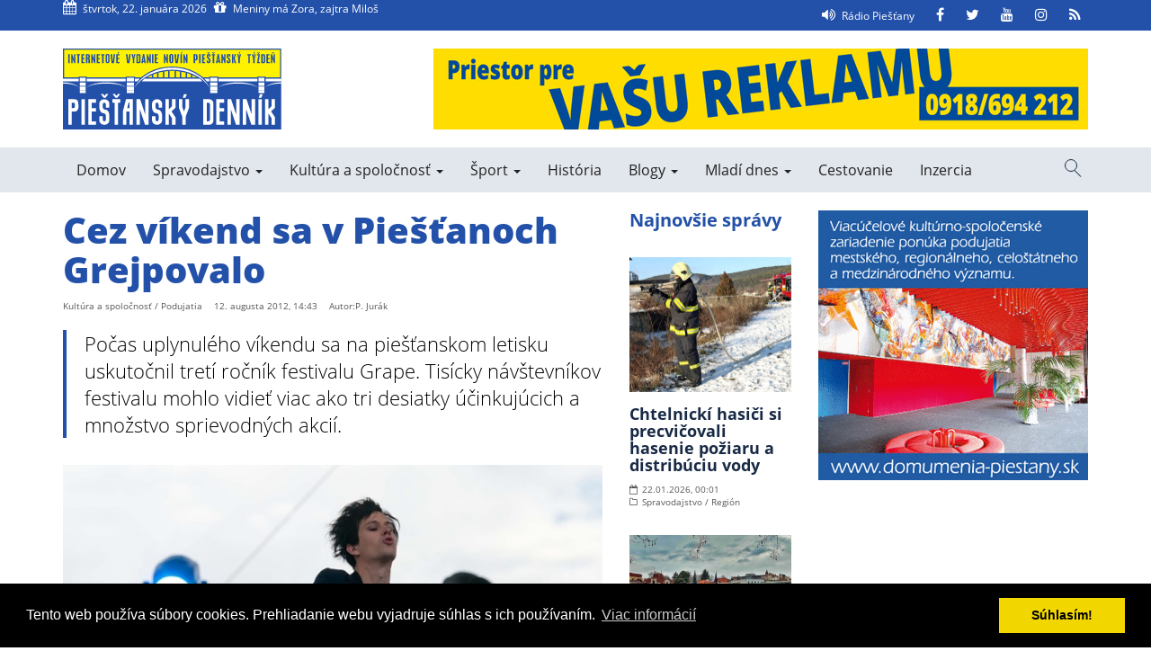

--- FILE ---
content_type: text/html; charset=UTF-8
request_url: https://www.piestanskydennik.sk/2012/08/12/cez-vikend-sa-v-piestanoch-grejpovalo/
body_size: 115474
content:
<!doctype html>
<html dir="ltr" lang="sk-SK" prefix="og: http://ogp.me/ns# article: http://ogp.me/ns/article#og: https://ogp.me/ns#">
    <head>
    <meta charset="UTF-8">

        <meta name="description" content="Internetové vydanie novín Piešťanský týždeň">
        <meta name="author" content="Enjoy">
        <meta name="viewport" content="width=device-width, initial-scale=1">
        <meta name="theme-color" content="#2351A9">
        <link rel="profile" href="http://gmpg.org/xfn/11">

        <title>Cez víkend sa v Piešťanoch Grejpovalo | Piešťanský denník</title>

		<!-- All in One SEO 4.9.3 - aioseo.com -->
	<meta name="description" content="Počas uplynulého víkendu sa na piešťanskom letisku uskutočnil tretí ročník festivalu Grape. Tisícky návštevníkov festivalu mohlo vidieť viac ako tri desiatky účinkujúcich a množstvo sprievodných akcií." />
	<meta name="robots" content="max-image-preview:large" />
	<meta name="author" content="Redakcia"/>
	<link rel="canonical" href="https://www.piestanskydennik.sk/2012/08/12/cez-vikend-sa-v-piestanoch-grejpovalo/" />
	<meta name="generator" content="All in One SEO (AIOSEO) 4.9.3" />
		<meta property="og:locale" content="sk_SK" />
		<meta property="og:site_name" content="Piešťanský denník | Internetové vydanie novín Piešťanský týždeň" />
		<meta property="og:type" content="article" />
		<meta property="og:title" content="Cez víkend sa v Piešťanoch Grejpovalo | Piešťanský denník" />
		<meta property="og:description" content="Počas uplynulého víkendu sa na piešťanskom letisku uskutočnil tretí ročník festivalu Grape. Tisícky návštevníkov festivalu mohlo vidieť viac ako tri desiatky účinkujúcich a množstvo sprievodných akcií." />
		<meta property="og:url" content="https://www.piestanskydennik.sk/2012/08/12/cez-vikend-sa-v-piestanoch-grejpovalo/" />
		<meta property="og:image" content="https://www.piestanskydennik.sk/wp-content/uploads/2012/08/Grejp_6.jpg" />
		<meta property="og:image:secure_url" content="https://www.piestanskydennik.sk/wp-content/uploads/2012/08/Grejp_6.jpg" />
		<meta property="og:image:width" content="850" />
		<meta property="og:image:height" content="478" />
		<meta property="article:published_time" content="2012-08-12T12:43:22+00:00" />
		<meta property="article:modified_time" content="2018-04-24T02:38:15+00:00" />
		<meta name="twitter:card" content="summary_large_image" />
		<meta name="twitter:title" content="Cez víkend sa v Piešťanoch Grejpovalo | Piešťanský denník" />
		<meta name="twitter:description" content="Počas uplynulého víkendu sa na piešťanskom letisku uskutočnil tretí ročník festivalu Grape. Tisícky návštevníkov festivalu mohlo vidieť viac ako tri desiatky účinkujúcich a množstvo sprievodných akcií." />
		<meta name="twitter:image" content="https://www.piestanskydennik.sk/wp-content/uploads/2023/01/PT.png" />
		<script type="application/ld+json" class="aioseo-schema">
			{"@context":"https:\/\/schema.org","@graph":[{"@type":"BlogPosting","@id":"https:\/\/www.piestanskydennik.sk\/2012\/08\/12\/cez-vikend-sa-v-piestanoch-grejpovalo\/#blogposting","name":"Cez v\u00edkend sa v Pie\u0161\u0165anoch Grejpovalo | Pie\u0161\u0165ansk\u00fd denn\u00edk","headline":"Cez v\u00edkend sa v Pie\u0161\u0165anoch Grejpovalo","author":{"@id":"https:\/\/www.piestanskydennik.sk\/autor\/redakcia\/#author"},"publisher":{"@id":"https:\/\/www.piestanskydennik.sk\/#organization"},"image":{"@type":"ImageObject","url":"https:\/\/www.piestanskydennik.sk\/wp-content\/uploads\/2012\/08\/Grejp_6.jpg","width":850,"height":478,"caption":"Grape festival 2012"},"datePublished":"2012-08-12T14:43:22+02:00","dateModified":"2018-04-24T04:38:15+02:00","inLanguage":"sk-SK","mainEntityOfPage":{"@id":"https:\/\/www.piestanskydennik.sk\/2012\/08\/12\/cez-vikend-sa-v-piestanoch-grejpovalo\/#webpage"},"isPartOf":{"@id":"https:\/\/www.piestanskydennik.sk\/2012\/08\/12\/cez-vikend-sa-v-piestanoch-grejpovalo\/#webpage"},"articleSection":"Kult\u00fara a spolo\u010dnos\u0165, Podujatia"},{"@type":"BreadcrumbList","@id":"https:\/\/www.piestanskydennik.sk\/2012\/08\/12\/cez-vikend-sa-v-piestanoch-grejpovalo\/#breadcrumblist","itemListElement":[{"@type":"ListItem","@id":"https:\/\/www.piestanskydennik.sk#listItem","position":1,"name":"Home","item":"https:\/\/www.piestanskydennik.sk","nextItem":{"@type":"ListItem","@id":"https:\/\/www.piestanskydennik.sk\/kategoria\/kultura-a-spolocnost\/#listItem","name":"Kult\u00fara a spolo\u010dnos\u0165"}},{"@type":"ListItem","@id":"https:\/\/www.piestanskydennik.sk\/kategoria\/kultura-a-spolocnost\/#listItem","position":2,"name":"Kult\u00fara a spolo\u010dnos\u0165","item":"https:\/\/www.piestanskydennik.sk\/kategoria\/kultura-a-spolocnost\/","nextItem":{"@type":"ListItem","@id":"https:\/\/www.piestanskydennik.sk\/kategoria\/kultura-a-spolocnost\/podujatia\/#listItem","name":"Podujatia"},"previousItem":{"@type":"ListItem","@id":"https:\/\/www.piestanskydennik.sk#listItem","name":"Home"}},{"@type":"ListItem","@id":"https:\/\/www.piestanskydennik.sk\/kategoria\/kultura-a-spolocnost\/podujatia\/#listItem","position":3,"name":"Podujatia","item":"https:\/\/www.piestanskydennik.sk\/kategoria\/kultura-a-spolocnost\/podujatia\/","nextItem":{"@type":"ListItem","@id":"https:\/\/www.piestanskydennik.sk\/2012\/08\/12\/cez-vikend-sa-v-piestanoch-grejpovalo\/#listItem","name":"Cez v\u00edkend sa v Pie\u0161\u0165anoch Grejpovalo"},"previousItem":{"@type":"ListItem","@id":"https:\/\/www.piestanskydennik.sk\/kategoria\/kultura-a-spolocnost\/#listItem","name":"Kult\u00fara a spolo\u010dnos\u0165"}},{"@type":"ListItem","@id":"https:\/\/www.piestanskydennik.sk\/2012\/08\/12\/cez-vikend-sa-v-piestanoch-grejpovalo\/#listItem","position":4,"name":"Cez v\u00edkend sa v Pie\u0161\u0165anoch Grejpovalo","previousItem":{"@type":"ListItem","@id":"https:\/\/www.piestanskydennik.sk\/kategoria\/kultura-a-spolocnost\/podujatia\/#listItem","name":"Podujatia"}}]},{"@type":"Organization","@id":"https:\/\/www.piestanskydennik.sk\/#organization","name":"Pie\u0161\u0165ansk\u00fd denn\u00edk","description":"Internetov\u00e9 vydanie nov\u00edn Pie\u0161\u0165ansk\u00fd t\u00fd\u017ede\u0148","url":"https:\/\/www.piestanskydennik.sk\/","logo":{"@type":"ImageObject","url":"https:\/\/www.piestanskydennik.sk\/wp-content\/uploads\/2023\/01\/PT.png","@id":"https:\/\/www.piestanskydennik.sk\/2012\/08\/12\/cez-vikend-sa-v-piestanoch-grejpovalo\/#organizationLogo","width":625,"height":625},"image":{"@id":"https:\/\/www.piestanskydennik.sk\/2012\/08\/12\/cez-vikend-sa-v-piestanoch-grejpovalo\/#organizationLogo"}},{"@type":"Person","@id":"https:\/\/www.piestanskydennik.sk\/autor\/redakcia\/#author","url":"https:\/\/www.piestanskydennik.sk\/autor\/redakcia\/","name":"Redakcia","image":{"@type":"ImageObject","@id":"https:\/\/www.piestanskydennik.sk\/2012\/08\/12\/cez-vikend-sa-v-piestanoch-grejpovalo\/#authorImage","url":"https:\/\/secure.gravatar.com\/avatar\/4f52ab142cb619c2507cbd60f599dacd7de4ccdc0aa0216992c6330a149f87b0?s=96&d=mm&r=g","width":96,"height":96,"caption":"Redakcia"}},{"@type":"WebPage","@id":"https:\/\/www.piestanskydennik.sk\/2012\/08\/12\/cez-vikend-sa-v-piestanoch-grejpovalo\/#webpage","url":"https:\/\/www.piestanskydennik.sk\/2012\/08\/12\/cez-vikend-sa-v-piestanoch-grejpovalo\/","name":"Cez v\u00edkend sa v Pie\u0161\u0165anoch Grejpovalo | Pie\u0161\u0165ansk\u00fd denn\u00edk","description":"Po\u010das uplynul\u00e9ho v\u00edkendu sa na pie\u0161\u0165anskom letisku uskuto\u010dnil tret\u00ed ro\u010dn\u00edk festivalu Grape. Tis\u00edcky n\u00e1v\u0161tevn\u00edkov festivalu mohlo vidie\u0165 viac ako tri desiatky \u00fa\u010dinkuj\u00facich a mno\u017estvo sprievodn\u00fdch akci\u00ed.","inLanguage":"sk-SK","isPartOf":{"@id":"https:\/\/www.piestanskydennik.sk\/#website"},"breadcrumb":{"@id":"https:\/\/www.piestanskydennik.sk\/2012\/08\/12\/cez-vikend-sa-v-piestanoch-grejpovalo\/#breadcrumblist"},"author":{"@id":"https:\/\/www.piestanskydennik.sk\/autor\/redakcia\/#author"},"creator":{"@id":"https:\/\/www.piestanskydennik.sk\/autor\/redakcia\/#author"},"image":{"@type":"ImageObject","url":"https:\/\/www.piestanskydennik.sk\/wp-content\/uploads\/2012\/08\/Grejp_6.jpg","@id":"https:\/\/www.piestanskydennik.sk\/2012\/08\/12\/cez-vikend-sa-v-piestanoch-grejpovalo\/#mainImage","width":850,"height":478,"caption":"Grape festival 2012"},"primaryImageOfPage":{"@id":"https:\/\/www.piestanskydennik.sk\/2012\/08\/12\/cez-vikend-sa-v-piestanoch-grejpovalo\/#mainImage"},"datePublished":"2012-08-12T14:43:22+02:00","dateModified":"2018-04-24T04:38:15+02:00"},{"@type":"WebSite","@id":"https:\/\/www.piestanskydennik.sk\/#website","url":"https:\/\/www.piestanskydennik.sk\/","name":"Pie\u0161\u0165ansk\u00fd denn\u00edk","description":"Internetov\u00e9 vydanie nov\u00edn Pie\u0161\u0165ansk\u00fd t\u00fd\u017ede\u0148","inLanguage":"sk-SK","publisher":{"@id":"https:\/\/www.piestanskydennik.sk\/#organization"}}]}
		</script>
		<!-- All in One SEO -->


<!-- Social Warfare v4.5.6 https://warfareplugins.com - BEGINNING OF OUTPUT -->
<style>
	@font-face {
		font-family: "sw-icon-font";
		src:url("https://www.piestanskydennik.sk/wp-content/plugins/social-warfare/assets/fonts/sw-icon-font.eot?ver=4.5.6");
		src:url("https://www.piestanskydennik.sk/wp-content/plugins/social-warfare/assets/fonts/sw-icon-font.eot?ver=4.5.6#iefix") format("embedded-opentype"),
		url("https://www.piestanskydennik.sk/wp-content/plugins/social-warfare/assets/fonts/sw-icon-font.woff?ver=4.5.6") format("woff"),
		url("https://www.piestanskydennik.sk/wp-content/plugins/social-warfare/assets/fonts/sw-icon-font.ttf?ver=4.5.6") format("truetype"),
		url("https://www.piestanskydennik.sk/wp-content/plugins/social-warfare/assets/fonts/sw-icon-font.svg?ver=4.5.6#1445203416") format("svg");
		font-weight: normal;
		font-style: normal;
		font-display:block;
	}
</style>
<!-- Social Warfare v4.5.6 https://warfareplugins.com - END OF OUTPUT -->

<link rel='dns-prefetch' href='//maps.googleapis.com' />
<link rel="alternate" type="application/rss+xml" title="RSS kanál: Piešťanský denník &raquo;" href="https://www.piestanskydennik.sk/feed/" />
<link rel="alternate" type="application/rss+xml" title="RSS kanál komentárov webu Piešťanský denník &raquo;" href="https://www.piestanskydennik.sk/comments/feed/" />
<link rel="alternate" title="oEmbed (JSON)" type="application/json+oembed" href="https://www.piestanskydennik.sk/wp-json/oembed/1.0/embed?url=https%3A%2F%2Fwww.piestanskydennik.sk%2F2012%2F08%2F12%2Fcez-vikend-sa-v-piestanoch-grejpovalo%2F" />
<link rel="alternate" title="oEmbed (XML)" type="text/xml+oembed" href="https://www.piestanskydennik.sk/wp-json/oembed/1.0/embed?url=https%3A%2F%2Fwww.piestanskydennik.sk%2F2012%2F08%2F12%2Fcez-vikend-sa-v-piestanoch-grejpovalo%2F&#038;format=xml" />
		<!-- This site uses the Google Analytics by MonsterInsights plugin v9.11.1 - Using Analytics tracking - https://www.monsterinsights.com/ -->
							<script src="//www.googletagmanager.com/gtag/js?id=G-ST6Z87N6K5"  data-cfasync="false" data-wpfc-render="false" type="text/javascript" async></script>
			<script data-cfasync="false" data-wpfc-render="false" type="text/javascript">
				var mi_version = '9.11.1';
				var mi_track_user = true;
				var mi_no_track_reason = '';
								var MonsterInsightsDefaultLocations = {"page_location":"https:\/\/www.piestanskydennik.sk\/2012\/08\/12\/cez-vikend-sa-v-piestanoch-grejpovalo\/"};
								if ( typeof MonsterInsightsPrivacyGuardFilter === 'function' ) {
					var MonsterInsightsLocations = (typeof MonsterInsightsExcludeQuery === 'object') ? MonsterInsightsPrivacyGuardFilter( MonsterInsightsExcludeQuery ) : MonsterInsightsPrivacyGuardFilter( MonsterInsightsDefaultLocations );
				} else {
					var MonsterInsightsLocations = (typeof MonsterInsightsExcludeQuery === 'object') ? MonsterInsightsExcludeQuery : MonsterInsightsDefaultLocations;
				}

								var disableStrs = [
										'ga-disable-G-ST6Z87N6K5',
									];

				/* Function to detect opted out users */
				function __gtagTrackerIsOptedOut() {
					for (var index = 0; index < disableStrs.length; index++) {
						if (document.cookie.indexOf(disableStrs[index] + '=true') > -1) {
							return true;
						}
					}

					return false;
				}

				/* Disable tracking if the opt-out cookie exists. */
				if (__gtagTrackerIsOptedOut()) {
					for (var index = 0; index < disableStrs.length; index++) {
						window[disableStrs[index]] = true;
					}
				}

				/* Opt-out function */
				function __gtagTrackerOptout() {
					for (var index = 0; index < disableStrs.length; index++) {
						document.cookie = disableStrs[index] + '=true; expires=Thu, 31 Dec 2099 23:59:59 UTC; path=/';
						window[disableStrs[index]] = true;
					}
				}

				if ('undefined' === typeof gaOptout) {
					function gaOptout() {
						__gtagTrackerOptout();
					}
				}
								window.dataLayer = window.dataLayer || [];

				window.MonsterInsightsDualTracker = {
					helpers: {},
					trackers: {},
				};
				if (mi_track_user) {
					function __gtagDataLayer() {
						dataLayer.push(arguments);
					}

					function __gtagTracker(type, name, parameters) {
						if (!parameters) {
							parameters = {};
						}

						if (parameters.send_to) {
							__gtagDataLayer.apply(null, arguments);
							return;
						}

						if (type === 'event') {
														parameters.send_to = monsterinsights_frontend.v4_id;
							var hookName = name;
							if (typeof parameters['event_category'] !== 'undefined') {
								hookName = parameters['event_category'] + ':' + name;
							}

							if (typeof MonsterInsightsDualTracker.trackers[hookName] !== 'undefined') {
								MonsterInsightsDualTracker.trackers[hookName](parameters);
							} else {
								__gtagDataLayer('event', name, parameters);
							}
							
						} else {
							__gtagDataLayer.apply(null, arguments);
						}
					}

					__gtagTracker('js', new Date());
					__gtagTracker('set', {
						'developer_id.dZGIzZG': true,
											});
					if ( MonsterInsightsLocations.page_location ) {
						__gtagTracker('set', MonsterInsightsLocations);
					}
										__gtagTracker('config', 'G-ST6Z87N6K5', {"forceSSL":"true","link_attribution":"true"} );
										window.gtag = __gtagTracker;										(function () {
						/* https://developers.google.com/analytics/devguides/collection/analyticsjs/ */
						/* ga and __gaTracker compatibility shim. */
						var noopfn = function () {
							return null;
						};
						var newtracker = function () {
							return new Tracker();
						};
						var Tracker = function () {
							return null;
						};
						var p = Tracker.prototype;
						p.get = noopfn;
						p.set = noopfn;
						p.send = function () {
							var args = Array.prototype.slice.call(arguments);
							args.unshift('send');
							__gaTracker.apply(null, args);
						};
						var __gaTracker = function () {
							var len = arguments.length;
							if (len === 0) {
								return;
							}
							var f = arguments[len - 1];
							if (typeof f !== 'object' || f === null || typeof f.hitCallback !== 'function') {
								if ('send' === arguments[0]) {
									var hitConverted, hitObject = false, action;
									if ('event' === arguments[1]) {
										if ('undefined' !== typeof arguments[3]) {
											hitObject = {
												'eventAction': arguments[3],
												'eventCategory': arguments[2],
												'eventLabel': arguments[4],
												'value': arguments[5] ? arguments[5] : 1,
											}
										}
									}
									if ('pageview' === arguments[1]) {
										if ('undefined' !== typeof arguments[2]) {
											hitObject = {
												'eventAction': 'page_view',
												'page_path': arguments[2],
											}
										}
									}
									if (typeof arguments[2] === 'object') {
										hitObject = arguments[2];
									}
									if (typeof arguments[5] === 'object') {
										Object.assign(hitObject, arguments[5]);
									}
									if ('undefined' !== typeof arguments[1].hitType) {
										hitObject = arguments[1];
										if ('pageview' === hitObject.hitType) {
											hitObject.eventAction = 'page_view';
										}
									}
									if (hitObject) {
										action = 'timing' === arguments[1].hitType ? 'timing_complete' : hitObject.eventAction;
										hitConverted = mapArgs(hitObject);
										__gtagTracker('event', action, hitConverted);
									}
								}
								return;
							}

							function mapArgs(args) {
								var arg, hit = {};
								var gaMap = {
									'eventCategory': 'event_category',
									'eventAction': 'event_action',
									'eventLabel': 'event_label',
									'eventValue': 'event_value',
									'nonInteraction': 'non_interaction',
									'timingCategory': 'event_category',
									'timingVar': 'name',
									'timingValue': 'value',
									'timingLabel': 'event_label',
									'page': 'page_path',
									'location': 'page_location',
									'title': 'page_title',
									'referrer' : 'page_referrer',
								};
								for (arg in args) {
																		if (!(!args.hasOwnProperty(arg) || !gaMap.hasOwnProperty(arg))) {
										hit[gaMap[arg]] = args[arg];
									} else {
										hit[arg] = args[arg];
									}
								}
								return hit;
							}

							try {
								f.hitCallback();
							} catch (ex) {
							}
						};
						__gaTracker.create = newtracker;
						__gaTracker.getByName = newtracker;
						__gaTracker.getAll = function () {
							return [];
						};
						__gaTracker.remove = noopfn;
						__gaTracker.loaded = true;
						window['__gaTracker'] = __gaTracker;
					})();
									} else {
										console.log("");
					(function () {
						function __gtagTracker() {
							return null;
						}

						window['__gtagTracker'] = __gtagTracker;
						window['gtag'] = __gtagTracker;
					})();
									}
			</script>
							<!-- / Google Analytics by MonsterInsights -->
		<style id='wp-img-auto-sizes-contain-inline-css' type='text/css'>
img:is([sizes=auto i],[sizes^="auto," i]){contain-intrinsic-size:3000px 1500px}
/*# sourceURL=wp-img-auto-sizes-contain-inline-css */
</style>
<link rel='stylesheet' id='social-warfare-block-css-css' href='https://www.piestanskydennik.sk/wp-content/plugins/social-warfare/assets/js/post-editor/dist/blocks.style.build.css?ver=6.9' type='text/css' media='all' />
<style id='wp-block-library-inline-css' type='text/css'>
:root{--wp-block-synced-color:#7a00df;--wp-block-synced-color--rgb:122,0,223;--wp-bound-block-color:var(--wp-block-synced-color);--wp-editor-canvas-background:#ddd;--wp-admin-theme-color:#007cba;--wp-admin-theme-color--rgb:0,124,186;--wp-admin-theme-color-darker-10:#006ba1;--wp-admin-theme-color-darker-10--rgb:0,107,160.5;--wp-admin-theme-color-darker-20:#005a87;--wp-admin-theme-color-darker-20--rgb:0,90,135;--wp-admin-border-width-focus:2px}@media (min-resolution:192dpi){:root{--wp-admin-border-width-focus:1.5px}}.wp-element-button{cursor:pointer}:root .has-very-light-gray-background-color{background-color:#eee}:root .has-very-dark-gray-background-color{background-color:#313131}:root .has-very-light-gray-color{color:#eee}:root .has-very-dark-gray-color{color:#313131}:root .has-vivid-green-cyan-to-vivid-cyan-blue-gradient-background{background:linear-gradient(135deg,#00d084,#0693e3)}:root .has-purple-crush-gradient-background{background:linear-gradient(135deg,#34e2e4,#4721fb 50%,#ab1dfe)}:root .has-hazy-dawn-gradient-background{background:linear-gradient(135deg,#faaca8,#dad0ec)}:root .has-subdued-olive-gradient-background{background:linear-gradient(135deg,#fafae1,#67a671)}:root .has-atomic-cream-gradient-background{background:linear-gradient(135deg,#fdd79a,#004a59)}:root .has-nightshade-gradient-background{background:linear-gradient(135deg,#330968,#31cdcf)}:root .has-midnight-gradient-background{background:linear-gradient(135deg,#020381,#2874fc)}:root{--wp--preset--font-size--normal:16px;--wp--preset--font-size--huge:42px}.has-regular-font-size{font-size:1em}.has-larger-font-size{font-size:2.625em}.has-normal-font-size{font-size:var(--wp--preset--font-size--normal)}.has-huge-font-size{font-size:var(--wp--preset--font-size--huge)}.has-text-align-center{text-align:center}.has-text-align-left{text-align:left}.has-text-align-right{text-align:right}.has-fit-text{white-space:nowrap!important}#end-resizable-editor-section{display:none}.aligncenter{clear:both}.items-justified-left{justify-content:flex-start}.items-justified-center{justify-content:center}.items-justified-right{justify-content:flex-end}.items-justified-space-between{justify-content:space-between}.screen-reader-text{border:0;clip-path:inset(50%);height:1px;margin:-1px;overflow:hidden;padding:0;position:absolute;width:1px;word-wrap:normal!important}.screen-reader-text:focus{background-color:#ddd;clip-path:none;color:#444;display:block;font-size:1em;height:auto;left:5px;line-height:normal;padding:15px 23px 14px;text-decoration:none;top:5px;width:auto;z-index:100000}html :where(.has-border-color){border-style:solid}html :where([style*=border-top-color]){border-top-style:solid}html :where([style*=border-right-color]){border-right-style:solid}html :where([style*=border-bottom-color]){border-bottom-style:solid}html :where([style*=border-left-color]){border-left-style:solid}html :where([style*=border-width]){border-style:solid}html :where([style*=border-top-width]){border-top-style:solid}html :where([style*=border-right-width]){border-right-style:solid}html :where([style*=border-bottom-width]){border-bottom-style:solid}html :where([style*=border-left-width]){border-left-style:solid}html :where(img[class*=wp-image-]){height:auto;max-width:100%}:where(figure){margin:0 0 1em}html :where(.is-position-sticky){--wp-admin--admin-bar--position-offset:var(--wp-admin--admin-bar--height,0px)}@media screen and (max-width:600px){html :where(.is-position-sticky){--wp-admin--admin-bar--position-offset:0px}}

/*# sourceURL=wp-block-library-inline-css */
</style><style id='global-styles-inline-css' type='text/css'>
:root{--wp--preset--aspect-ratio--square: 1;--wp--preset--aspect-ratio--4-3: 4/3;--wp--preset--aspect-ratio--3-4: 3/4;--wp--preset--aspect-ratio--3-2: 3/2;--wp--preset--aspect-ratio--2-3: 2/3;--wp--preset--aspect-ratio--16-9: 16/9;--wp--preset--aspect-ratio--9-16: 9/16;--wp--preset--color--black: #000000;--wp--preset--color--cyan-bluish-gray: #abb8c3;--wp--preset--color--white: #ffffff;--wp--preset--color--pale-pink: #f78da7;--wp--preset--color--vivid-red: #cf2e2e;--wp--preset--color--luminous-vivid-orange: #ff6900;--wp--preset--color--luminous-vivid-amber: #fcb900;--wp--preset--color--light-green-cyan: #7bdcb5;--wp--preset--color--vivid-green-cyan: #00d084;--wp--preset--color--pale-cyan-blue: #8ed1fc;--wp--preset--color--vivid-cyan-blue: #0693e3;--wp--preset--color--vivid-purple: #9b51e0;--wp--preset--gradient--vivid-cyan-blue-to-vivid-purple: linear-gradient(135deg,rgb(6,147,227) 0%,rgb(155,81,224) 100%);--wp--preset--gradient--light-green-cyan-to-vivid-green-cyan: linear-gradient(135deg,rgb(122,220,180) 0%,rgb(0,208,130) 100%);--wp--preset--gradient--luminous-vivid-amber-to-luminous-vivid-orange: linear-gradient(135deg,rgb(252,185,0) 0%,rgb(255,105,0) 100%);--wp--preset--gradient--luminous-vivid-orange-to-vivid-red: linear-gradient(135deg,rgb(255,105,0) 0%,rgb(207,46,46) 100%);--wp--preset--gradient--very-light-gray-to-cyan-bluish-gray: linear-gradient(135deg,rgb(238,238,238) 0%,rgb(169,184,195) 100%);--wp--preset--gradient--cool-to-warm-spectrum: linear-gradient(135deg,rgb(74,234,220) 0%,rgb(151,120,209) 20%,rgb(207,42,186) 40%,rgb(238,44,130) 60%,rgb(251,105,98) 80%,rgb(254,248,76) 100%);--wp--preset--gradient--blush-light-purple: linear-gradient(135deg,rgb(255,206,236) 0%,rgb(152,150,240) 100%);--wp--preset--gradient--blush-bordeaux: linear-gradient(135deg,rgb(254,205,165) 0%,rgb(254,45,45) 50%,rgb(107,0,62) 100%);--wp--preset--gradient--luminous-dusk: linear-gradient(135deg,rgb(255,203,112) 0%,rgb(199,81,192) 50%,rgb(65,88,208) 100%);--wp--preset--gradient--pale-ocean: linear-gradient(135deg,rgb(255,245,203) 0%,rgb(182,227,212) 50%,rgb(51,167,181) 100%);--wp--preset--gradient--electric-grass: linear-gradient(135deg,rgb(202,248,128) 0%,rgb(113,206,126) 100%);--wp--preset--gradient--midnight: linear-gradient(135deg,rgb(2,3,129) 0%,rgb(40,116,252) 100%);--wp--preset--font-size--small: 13px;--wp--preset--font-size--medium: 20px;--wp--preset--font-size--large: 36px;--wp--preset--font-size--x-large: 42px;--wp--preset--spacing--20: 0.44rem;--wp--preset--spacing--30: 0.67rem;--wp--preset--spacing--40: 1rem;--wp--preset--spacing--50: 1.5rem;--wp--preset--spacing--60: 2.25rem;--wp--preset--spacing--70: 3.38rem;--wp--preset--spacing--80: 5.06rem;--wp--preset--shadow--natural: 6px 6px 9px rgba(0, 0, 0, 0.2);--wp--preset--shadow--deep: 12px 12px 50px rgba(0, 0, 0, 0.4);--wp--preset--shadow--sharp: 6px 6px 0px rgba(0, 0, 0, 0.2);--wp--preset--shadow--outlined: 6px 6px 0px -3px rgb(255, 255, 255), 6px 6px rgb(0, 0, 0);--wp--preset--shadow--crisp: 6px 6px 0px rgb(0, 0, 0);}:where(.is-layout-flex){gap: 0.5em;}:where(.is-layout-grid){gap: 0.5em;}body .is-layout-flex{display: flex;}.is-layout-flex{flex-wrap: wrap;align-items: center;}.is-layout-flex > :is(*, div){margin: 0;}body .is-layout-grid{display: grid;}.is-layout-grid > :is(*, div){margin: 0;}:where(.wp-block-columns.is-layout-flex){gap: 2em;}:where(.wp-block-columns.is-layout-grid){gap: 2em;}:where(.wp-block-post-template.is-layout-flex){gap: 1.25em;}:where(.wp-block-post-template.is-layout-grid){gap: 1.25em;}.has-black-color{color: var(--wp--preset--color--black) !important;}.has-cyan-bluish-gray-color{color: var(--wp--preset--color--cyan-bluish-gray) !important;}.has-white-color{color: var(--wp--preset--color--white) !important;}.has-pale-pink-color{color: var(--wp--preset--color--pale-pink) !important;}.has-vivid-red-color{color: var(--wp--preset--color--vivid-red) !important;}.has-luminous-vivid-orange-color{color: var(--wp--preset--color--luminous-vivid-orange) !important;}.has-luminous-vivid-amber-color{color: var(--wp--preset--color--luminous-vivid-amber) !important;}.has-light-green-cyan-color{color: var(--wp--preset--color--light-green-cyan) !important;}.has-vivid-green-cyan-color{color: var(--wp--preset--color--vivid-green-cyan) !important;}.has-pale-cyan-blue-color{color: var(--wp--preset--color--pale-cyan-blue) !important;}.has-vivid-cyan-blue-color{color: var(--wp--preset--color--vivid-cyan-blue) !important;}.has-vivid-purple-color{color: var(--wp--preset--color--vivid-purple) !important;}.has-black-background-color{background-color: var(--wp--preset--color--black) !important;}.has-cyan-bluish-gray-background-color{background-color: var(--wp--preset--color--cyan-bluish-gray) !important;}.has-white-background-color{background-color: var(--wp--preset--color--white) !important;}.has-pale-pink-background-color{background-color: var(--wp--preset--color--pale-pink) !important;}.has-vivid-red-background-color{background-color: var(--wp--preset--color--vivid-red) !important;}.has-luminous-vivid-orange-background-color{background-color: var(--wp--preset--color--luminous-vivid-orange) !important;}.has-luminous-vivid-amber-background-color{background-color: var(--wp--preset--color--luminous-vivid-amber) !important;}.has-light-green-cyan-background-color{background-color: var(--wp--preset--color--light-green-cyan) !important;}.has-vivid-green-cyan-background-color{background-color: var(--wp--preset--color--vivid-green-cyan) !important;}.has-pale-cyan-blue-background-color{background-color: var(--wp--preset--color--pale-cyan-blue) !important;}.has-vivid-cyan-blue-background-color{background-color: var(--wp--preset--color--vivid-cyan-blue) !important;}.has-vivid-purple-background-color{background-color: var(--wp--preset--color--vivid-purple) !important;}.has-black-border-color{border-color: var(--wp--preset--color--black) !important;}.has-cyan-bluish-gray-border-color{border-color: var(--wp--preset--color--cyan-bluish-gray) !important;}.has-white-border-color{border-color: var(--wp--preset--color--white) !important;}.has-pale-pink-border-color{border-color: var(--wp--preset--color--pale-pink) !important;}.has-vivid-red-border-color{border-color: var(--wp--preset--color--vivid-red) !important;}.has-luminous-vivid-orange-border-color{border-color: var(--wp--preset--color--luminous-vivid-orange) !important;}.has-luminous-vivid-amber-border-color{border-color: var(--wp--preset--color--luminous-vivid-amber) !important;}.has-light-green-cyan-border-color{border-color: var(--wp--preset--color--light-green-cyan) !important;}.has-vivid-green-cyan-border-color{border-color: var(--wp--preset--color--vivid-green-cyan) !important;}.has-pale-cyan-blue-border-color{border-color: var(--wp--preset--color--pale-cyan-blue) !important;}.has-vivid-cyan-blue-border-color{border-color: var(--wp--preset--color--vivid-cyan-blue) !important;}.has-vivid-purple-border-color{border-color: var(--wp--preset--color--vivid-purple) !important;}.has-vivid-cyan-blue-to-vivid-purple-gradient-background{background: var(--wp--preset--gradient--vivid-cyan-blue-to-vivid-purple) !important;}.has-light-green-cyan-to-vivid-green-cyan-gradient-background{background: var(--wp--preset--gradient--light-green-cyan-to-vivid-green-cyan) !important;}.has-luminous-vivid-amber-to-luminous-vivid-orange-gradient-background{background: var(--wp--preset--gradient--luminous-vivid-amber-to-luminous-vivid-orange) !important;}.has-luminous-vivid-orange-to-vivid-red-gradient-background{background: var(--wp--preset--gradient--luminous-vivid-orange-to-vivid-red) !important;}.has-very-light-gray-to-cyan-bluish-gray-gradient-background{background: var(--wp--preset--gradient--very-light-gray-to-cyan-bluish-gray) !important;}.has-cool-to-warm-spectrum-gradient-background{background: var(--wp--preset--gradient--cool-to-warm-spectrum) !important;}.has-blush-light-purple-gradient-background{background: var(--wp--preset--gradient--blush-light-purple) !important;}.has-blush-bordeaux-gradient-background{background: var(--wp--preset--gradient--blush-bordeaux) !important;}.has-luminous-dusk-gradient-background{background: var(--wp--preset--gradient--luminous-dusk) !important;}.has-pale-ocean-gradient-background{background: var(--wp--preset--gradient--pale-ocean) !important;}.has-electric-grass-gradient-background{background: var(--wp--preset--gradient--electric-grass) !important;}.has-midnight-gradient-background{background: var(--wp--preset--gradient--midnight) !important;}.has-small-font-size{font-size: var(--wp--preset--font-size--small) !important;}.has-medium-font-size{font-size: var(--wp--preset--font-size--medium) !important;}.has-large-font-size{font-size: var(--wp--preset--font-size--large) !important;}.has-x-large-font-size{font-size: var(--wp--preset--font-size--x-large) !important;}
/*# sourceURL=global-styles-inline-css */
</style>

<style id='classic-theme-styles-inline-css' type='text/css'>
/*! This file is auto-generated */
.wp-block-button__link{color:#fff;background-color:#32373c;border-radius:9999px;box-shadow:none;text-decoration:none;padding:calc(.667em + 2px) calc(1.333em + 2px);font-size:1.125em}.wp-block-file__button{background:#32373c;color:#fff;text-decoration:none}
/*# sourceURL=/wp-includes/css/classic-themes.min.css */
</style>
<link rel='stylesheet' id='wp-polls-css' href='https://www.piestanskydennik.sk/wp-content/plugins/wp-polls/polls-css.css?ver=2.77.3' type='text/css' media='all' />
<style id='wp-polls-inline-css' type='text/css'>
.wp-polls .pollbar {
	margin: 1px;
	font-size: 6px;
	line-height: 8px;
	height: 8px;
	background-image: url('https://www.piestanskydennik.sk/wp-content/plugins/wp-polls/images/default/pollbg.gif');
	border: 1px solid #c8c8c8;
}

/*# sourceURL=wp-polls-inline-css */
</style>
<link rel='stylesheet' id='social_warfare-css' href='https://www.piestanskydennik.sk/wp-content/plugins/social-warfare/assets/css/style.min.css?ver=4.5.6' type='text/css' media='all' />
<link rel='stylesheet' id='pndennik-style-css' href='https://www.piestanskydennik.sk/wp-content/themes/pndennik/style.css?ver=6.9' type='text/css' media='all' />
<link rel='stylesheet' id='pndennik-main-style-css' href='https://www.piestanskydennik.sk/wp-content/themes/pndennik/assets/css/style.min.css?ver=6.9' type='text/css' media='all' />
<script type="text/javascript" src="https://www.piestanskydennik.sk/wp-content/plugins/google-analytics-for-wordpress/assets/js/frontend-gtag.min.js?ver=9.11.1" id="monsterinsights-frontend-script-js" async="async" data-wp-strategy="async"></script>
<script data-cfasync="false" data-wpfc-render="false" type="text/javascript" id='monsterinsights-frontend-script-js-extra'>/* <![CDATA[ */
var monsterinsights_frontend = {"js_events_tracking":"true","download_extensions":"doc,pdf,ppt,zip,xls,docx,pptx,xlsx","inbound_paths":"[{\"path\":\"\\\/go\\\/\",\"label\":\"affiliate\"},{\"path\":\"\\\/recommend\\\/\",\"label\":\"affiliate\"}]","home_url":"https:\/\/www.piestanskydennik.sk","hash_tracking":"false","v4_id":"G-ST6Z87N6K5"};/* ]]> */
</script>
<script type="text/javascript" src="https://www.piestanskydennik.sk/wp-includes/js/jquery/jquery.min.js?ver=3.7.1" id="jquery-core-js"></script>
<script type="text/javascript" src="https://www.piestanskydennik.sk/wp-includes/js/jquery/jquery-migrate.min.js?ver=3.4.1" id="jquery-migrate-js"></script>
<link rel="https://api.w.org/" href="https://www.piestanskydennik.sk/wp-json/" /><link rel="alternate" title="JSON" type="application/json" href="https://www.piestanskydennik.sk/wp-json/wp/v2/posts/36866" /><link rel="EditURI" type="application/rsd+xml" title="RSD" href="https://www.piestanskydennik.sk/xmlrpc.php?rsd" />
<link rel='shortlink' href='https://www.piestanskydennik.sk/?p=36866' />
<meta property="og:title" name="og:title" content="Cez víkend sa v Piešťanoch Grejpovalo" />
<meta property="og:type" name="og:type" content="article" />
<meta property="og:image" name="og:image" content="https://www.piestanskydennik.sk/wp-content/uploads/2012/08/Grejp_6.jpg" />
<meta property="og:image" name="og:image" content="https://www.piestanskydennik.sk/wp-content/uploads/2012/08/Grejp_5.jpg" />
<meta property="og:url" name="og:url" content="https://www.piestanskydennik.sk/2012/08/12/cez-vikend-sa-v-piestanoch-grejpovalo/" />
<meta property="og:description" name="og:description" content="Počas uplynulého víkendu sa na piešťanskom letisku uskutočnil tretí ročník festivalu Grape. Tisícky návštevníkov festivalu mohlo vidieť viac ako tri desiatky účinkujúcich a množstvo sprievodných akcií." />
<meta property="og:locale" name="og:locale" content="sk_SK" />
<meta property="og:site_name" name="og:site_name" content="Piešťanský denník" />
<meta property="twitter:card" name="twitter:card" content="summary_large_image" />
<meta property="article:section" name="article:section" content="Kultúra a spoločnosť" />
<meta property="article:published_time" name="article:published_time" content="2012-08-12T14:43:22+02:00" />
<meta property="article:modified_time" name="article:modified_time" content="2018-04-24T04:38:15+02:00" />
<meta property="article:author" name="article:author" content="https://www.piestanskydennik.sk/autor/redakcia/" />
<link rel="icon" href="https://www.piestanskydennik.sk/wp-content/uploads/2023/01/cropped-PT-32x32.png" sizes="32x32" />
<link rel="icon" href="https://www.piestanskydennik.sk/wp-content/uploads/2023/01/cropped-PT-192x192.png" sizes="192x192" />
<link rel="apple-touch-icon" href="https://www.piestanskydennik.sk/wp-content/uploads/2023/01/cropped-PT-180x180.png" />
<meta name="msapplication-TileImage" content="https://www.piestanskydennik.sk/wp-content/uploads/2023/01/cropped-PT-270x270.png" />
    </head>

    <body class="wp-singular post-template-default single single-post postid-36866 single-format-standard wp-custom-logo wp-theme-pndennik">

        <div id="fb-root"></div>
<script>(function(d, s, id) {
var js, fjs = d.getElementsByTagName(s)[0];
if (d.getElementById(id)) return;
js = d.createElement(s); js.id = id;
js.src = 'https://connect.facebook.net/sk_SK/sdk.js#xfbml=1&version=v3.0';
fjs.parentNode.insertBefore(js, fjs);
}(document, 'script', 'facebook-jssdk'));</script>

<!-- Google tag (gtag.js) // Google analytics v4 -->
<!--
<script async src="https://www.googletagmanager.com/gtag/js?id=G-3FVCGZBJF7"></script>
<script>
  window.dataLayer = window.dataLayer || [];
  function gtag(){dataLayer.push(arguments);}
  gtag('js', new Date());

  gtag('config', 'G-3FVCGZBJF7');
</script>
-->
        
        <div id="wrapper">

            <header id="header">
                <nav class="navbar" role="navigation">
                    <div id="topbar">
                        <div class="container">
                            <div class="row">
                                <div class="col-sm-7 col col1">
                                    <ul class="list-inline datetools">
                                        <li class="date"><i class="fa fa-calendar" aria-hidden="true"></i><span>štvrtok, 22. januára 2026</span></li>
                                                                                                                        <li class="nameday"><i class="fa fa-gift" aria-hidden="true"></i><span>Meniny má Zora, zajtra Miloš</span></li>
                                                                                                                    </ul>
                                </div>
                                <div class="col-sm-5 col col2">
                                    <ul class="list-inline social">
                                        <li><a href="https://www.radiopiestany.sk" target="_blank"><i class="fa fa-volume-up" aria-hidden="true"></i><span>Rádio Piešťany</span></a></li>
                                        <li><a href="https://www.facebook.com/PiestanskyTyzden/" target="_blank"><i class="fa fa-facebook" aria-hidden="true"></i><span class="sr-only">Facebook</span></a></li>
                                        <li><a href="https://twitter.com/ptyzden" target="_blank"><i class="fa fa-twitter" aria-hidden="true"></i><span class="sr-only">Twitter</span></a></li>
                                        <li><a href="https://www.youtube.com/channel/UCmvAxa4LbLRId0bcKh-k9xg/videos" target="_blank"><i class="fa fa-youtube" aria-hidden="true"></i><span class="sr-only">YouTube</span></a></li>
                                        <li><a href="https://www.instagram.com/piestanskytyzden/" target="_blank"><i class="fa fa-instagram" aria-hidden="true"></i><span class="sr-only">Instagram</span></a></li>
                                        <li><a href="https://www.piestanskydennik.sk/feed/" target="_blank"><i class="fa fa-rss" aria-hidden="true"></i><span class="sr-only">RSS Feed</span></a></li>
                                    </ul>
                                </div>
                            </div>
                        </div>
                    </div>

                    <div class="container">
                        <div class="navbar-header">
                            <button type="button" id="open-offcanvas"><span class="sr-only">Prepnúť menu</span><span class="hamburger-icon"><span></span><span></span><span></span></span></button>
                            <a data-fancybox data-src="#search-form" href="javascript:;" class="btn btn-transparent fancybox-search"><span class="search-icon"></span><span class="sr-only">Vyhľadávanie</span></a>

                                                            <div class="navbar-brand"><a href="https://www.piestanskydennik.sk/" rel="home"><img src="https://www.piestanskydennik.sk/wp-content/themes/pndennik/assets/img/logo.svg" alt="Piešťanský denník"></a></div>
                                                    </div>
                        <div class="banner">
                                                <div class="kampan-plocha plocha-header1">
            

            <div class="kampan-item">
        <span>                <img src="https://www.piestanskydennik.sk/wp-content/uploads/2018/08/priestor-pre-vasu-reklamu_728x90_1.jpg" alt="Priestor pre vašu reklamu 728&#215;90" class="img-responsive">
            </span>                </div>
    
            </div>
                                            </div>

                        <div class="clearfix hidden-xs"></div>

                    </div>

                    <div id="topnav">
                        <div class="container">
                            <div class="collapse navbar-collapse topmenu">
                                <div id="topmenu" class="menu-hlavne-menu-container"><ul id="menu-hlavne-menu" class="nav navbar-nav"><li itemscope="itemscope" itemtype="https://www.schema.org/SiteNavigationElement" id="menu-item-487510" class="menu-item menu-item-type-custom menu-item-object-custom menu-item-home menu-item-487510"><a title="Domov" href="https://www.piestanskydennik.sk/">Domov</a></li>
<li itemscope="itemscope" itemtype="https://www.schema.org/SiteNavigationElement" id="menu-item-487523" class="menu-item menu-item-type-taxonomy menu-item-object-category menu-item-has-children menu-item-487523 dropdown"><a title="Spravodajstvo" href="#" data-toggle="dropdown" class="dropdown-toggle" aria-haspopup="true">Spravodajstvo <span class="caret"></span></a>
<ul role="menu" class=" dropdown-menu" >
	<li itemscope="itemscope" itemtype="https://www.schema.org/SiteNavigationElement" id="menu-item-487623" class="menu-item menu-item-type-taxonomy menu-item-object-category menu-item-487623"><a title="Dobré ráno, Piešťany!" href="https://www.piestanskydennik.sk/kategoria/spravodajstvo/dobre-rano-piestany/">Dobré ráno, Piešťany!</a></li>
	<li itemscope="itemscope" itemtype="https://www.schema.org/SiteNavigationElement" id="menu-item-487524" class="menu-item menu-item-type-taxonomy menu-item-object-category menu-item-487524"><a title="Piešťany aktuálne" href="https://www.piestanskydennik.sk/kategoria/spravodajstvo/piestany/">Piešťany aktuálne</a></li>
	<li itemscope="itemscope" itemtype="https://www.schema.org/SiteNavigationElement" id="menu-item-487525" class="menu-item menu-item-type-taxonomy menu-item-object-category menu-item-487525"><a title="Región Piešťany" href="https://www.piestanskydennik.sk/kategoria/spravodajstvo/region/">Región Piešťany</a></li>
	<li itemscope="itemscope" itemtype="https://www.schema.org/SiteNavigationElement" id="menu-item-487566" class="menu-item menu-item-type-taxonomy menu-item-object-category menu-item-487566"><a title="Trnavský kraj" href="https://www.piestanskydennik.sk/kategoria/spravodajstvo/kraj/">Trnavský kraj</a></li>
</ul>
</li>
<li itemscope="itemscope" itemtype="https://www.schema.org/SiteNavigationElement" id="menu-item-487516" class="menu-item menu-item-type-taxonomy menu-item-object-category current-post-ancestor current-menu-parent current-post-parent menu-item-has-children menu-item-487516 dropdown"><a title="Kultúra a spoločnosť" href="#" data-toggle="dropdown" class="dropdown-toggle" aria-haspopup="true">Kultúra a spoločnosť <span class="caret"></span></a>
<ul role="menu" class=" dropdown-menu" >
	<li itemscope="itemscope" itemtype="https://www.schema.org/SiteNavigationElement" id="menu-item-487518" class="menu-item menu-item-type-taxonomy menu-item-object-category current-post-ancestor current-menu-parent current-post-parent menu-item-487518"><a title="Podujatia v Piešťanoch a región" href="https://www.piestanskydennik.sk/kategoria/kultura-a-spolocnost/podujatia/">Podujatia v Piešťanoch a región</a></li>
	<li itemscope="itemscope" itemtype="https://www.schema.org/SiteNavigationElement" id="menu-item-487519" class="menu-item menu-item-type-taxonomy menu-item-object-category menu-item-487519"><a title="Výstavy" href="https://www.piestanskydennik.sk/kategoria/kultura-a-spolocnost/vystavy/">Výstavy</a></li>
	<li itemscope="itemscope" itemtype="https://www.schema.org/SiteNavigationElement" id="menu-item-487520" class="menu-item menu-item-type-taxonomy menu-item-object-category menu-item-487520"><a title="Rádio Piešťany" href="https://www.piestanskydennik.sk/kategoria/kultura-a-spolocnost/radio-piestany/">Rádio Piešťany</a></li>
	<li itemscope="itemscope" itemtype="https://www.schema.org/SiteNavigationElement" id="menu-item-487569" class="menu-item menu-item-type-taxonomy menu-item-object-category menu-item-487569"><a title="Hudba" href="https://www.piestanskydennik.sk/kategoria/kultura-a-spolocnost/hudba/">Hudba</a></li>
	<li itemscope="itemscope" itemtype="https://www.schema.org/SiteNavigationElement" id="menu-item-487570" class="menu-item menu-item-type-taxonomy menu-item-object-category menu-item-487570"><a title="Príroda" href="https://www.piestanskydennik.sk/kategoria/kultura-a-spolocnost/priroda/">Príroda</a></li>
	<li itemscope="itemscope" itemtype="https://www.schema.org/SiteNavigationElement" id="menu-item-487639" class="menu-item menu-item-type-taxonomy menu-item-object-category menu-item-487639"><a title="Reportáž" href="https://www.piestanskydennik.sk/kategoria/kultura-a-spolocnost/reportaz/">Reportáž</a></li>
	<li itemscope="itemscope" itemtype="https://www.schema.org/SiteNavigationElement" id="menu-item-487571" class="menu-item menu-item-type-taxonomy menu-item-object-category menu-item-487571"><a title="Knihy" href="https://www.piestanskydennik.sk/kategoria/kultura-a-spolocnost/knihy/">Knihy</a></li>
	<li itemscope="itemscope" itemtype="https://www.schema.org/SiteNavigationElement" id="menu-item-487521" class="menu-item menu-item-type-taxonomy menu-item-object-category menu-item-487521"><a title="Narodili sa v Piešťanoch" href="https://www.piestanskydennik.sk/kategoria/kultura-a-spolocnost/narodili-sa/">Narodili sa v Piešťanoch</a></li>
	<li itemscope="itemscope" itemtype="https://www.schema.org/SiteNavigationElement" id="menu-item-487517" class="menu-item menu-item-type-taxonomy menu-item-object-category menu-item-487517"><a title="Zosobášili sa" href="https://www.piestanskydennik.sk/kategoria/kultura-a-spolocnost/zosobasili-sa/">Zosobášili sa</a></li>
</ul>
</li>
<li itemscope="itemscope" itemtype="https://www.schema.org/SiteNavigationElement" id="menu-item-487526" class="menu-item menu-item-type-taxonomy menu-item-object-category menu-item-has-children menu-item-487526 dropdown"><a title="Šport" href="#" data-toggle="dropdown" class="dropdown-toggle" aria-haspopup="true">Šport <span class="caret"></span></a>
<ul role="menu" class=" dropdown-menu" >
	<li itemscope="itemscope" itemtype="https://www.schema.org/SiteNavigationElement" id="menu-item-487535" class="menu-item menu-item-type-taxonomy menu-item-object-category menu-item-487535"><a title="Futbal" href="https://www.piestanskydennik.sk/kategoria/sport/futbal/">Futbal</a></li>
	<li itemscope="itemscope" itemtype="https://www.schema.org/SiteNavigationElement" id="menu-item-487529" class="menu-item menu-item-type-taxonomy menu-item-object-category menu-item-487529"><a title="Hokej" href="https://www.piestanskydennik.sk/kategoria/sport/hokej/">Hokej</a></li>
	<li itemscope="itemscope" itemtype="https://www.schema.org/SiteNavigationElement" id="menu-item-487533" class="menu-item menu-item-type-taxonomy menu-item-object-category menu-item-487533"><a title="Basketbal" href="https://www.piestanskydennik.sk/kategoria/sport/basketbal/">Basketbal</a></li>
	<li itemscope="itemscope" itemtype="https://www.schema.org/SiteNavigationElement" id="menu-item-487536" class="menu-item menu-item-type-taxonomy menu-item-object-category menu-item-487536"><a title="Hádzaná" href="https://www.piestanskydennik.sk/kategoria/sport/hadzana/">Hádzaná</a></li>
	<li itemscope="itemscope" itemtype="https://www.schema.org/SiteNavigationElement" id="menu-item-487528" class="menu-item menu-item-type-taxonomy menu-item-object-category menu-item-487528"><a title="Plávanie" href="https://www.piestanskydennik.sk/kategoria/sport/plavanie/">Plávanie</a></li>
	<li itemscope="itemscope" itemtype="https://www.schema.org/SiteNavigationElement" id="menu-item-487532" class="menu-item menu-item-type-taxonomy menu-item-object-category menu-item-487532"><a title="Tenis" href="https://www.piestanskydennik.sk/kategoria/sport/tenis/">Tenis</a></li>
	<li itemscope="itemscope" itemtype="https://www.schema.org/SiteNavigationElement" id="menu-item-487534" class="menu-item menu-item-type-taxonomy menu-item-object-category menu-item-487534"><a title="Kolky" href="https://www.piestanskydennik.sk/kategoria/sport/kolky/">Kolky</a></li>
	<li itemscope="itemscope" itemtype="https://www.schema.org/SiteNavigationElement" id="menu-item-487530" class="menu-item menu-item-type-taxonomy menu-item-object-category menu-item-487530"><a title="Vodné pólo" href="https://www.piestanskydennik.sk/kategoria/sport/vodne-polo/">Vodné pólo</a></li>
	<li itemscope="itemscope" itemtype="https://www.schema.org/SiteNavigationElement" id="menu-item-487531" class="menu-item menu-item-type-taxonomy menu-item-object-category menu-item-487531"><a title="Veslovanie" href="https://www.piestanskydennik.sk/kategoria/sport/veslovanie/">Veslovanie</a></li>
	<li itemscope="itemscope" itemtype="https://www.schema.org/SiteNavigationElement" id="menu-item-487527" class="menu-item menu-item-type-taxonomy menu-item-object-category menu-item-487527"><a title="Kanoistika" href="https://www.piestanskydennik.sk/kategoria/sport/kanoistika/">Kanoistika</a></li>
	<li itemscope="itemscope" itemtype="https://www.schema.org/SiteNavigationElement" id="menu-item-487537" class="menu-item menu-item-type-taxonomy menu-item-object-category menu-item-487537"><a title="Ostatné športy" href="https://www.piestanskydennik.sk/kategoria/sport/ostatne-sporty/">Ostatné športy</a></li>
</ul>
</li>
<li itemscope="itemscope" itemtype="https://www.schema.org/SiteNavigationElement" id="menu-item-487522" class="menu-item menu-item-type-taxonomy menu-item-object-category menu-item-487522"><a title="História" href="https://www.piestanskydennik.sk/kategoria/historia/">História</a></li>
<li itemscope="itemscope" itemtype="https://www.schema.org/SiteNavigationElement" id="menu-item-487538" class="menu-item menu-item-type-taxonomy menu-item-object-category menu-item-has-children menu-item-487538 dropdown"><a title="Blogy" href="#" data-toggle="dropdown" class="dropdown-toggle" aria-haspopup="true">Blogy <span class="caret"></span></a>
<ul role="menu" class=" dropdown-menu" >
	<li itemscope="itemscope" itemtype="https://www.schema.org/SiteNavigationElement" id="menu-item-487539" class="menu-item menu-item-type-taxonomy menu-item-object-category menu-item-487539"><a title="Editoriál" href="https://www.piestanskydennik.sk/kategoria/blogy/editorial/">Editoriál</a></li>
	<li itemscope="itemscope" itemtype="https://www.schema.org/SiteNavigationElement" id="menu-item-487540" class="menu-item menu-item-type-taxonomy menu-item-object-category menu-item-487540"><a title="Blogy" href="https://www.piestanskydennik.sk/kategoria/blogy/blogy-blogy/">Blogy</a></li>
</ul>
</li>
<li itemscope="itemscope" itemtype="https://www.schema.org/SiteNavigationElement" id="menu-item-487514" class="menu-item menu-item-type-taxonomy menu-item-object-category menu-item-has-children menu-item-487514 dropdown"><a title="Mladí dnes" href="#" data-toggle="dropdown" class="dropdown-toggle" aria-haspopup="true">Mladí dnes <span class="caret"></span></a>
<ul role="menu" class=" dropdown-menu" >
	<li itemscope="itemscope" itemtype="https://www.schema.org/SiteNavigationElement" id="menu-item-487515" class="menu-item menu-item-type-taxonomy menu-item-object-category menu-item-487515"><a title="Školy" href="https://www.piestanskydennik.sk/kategoria/mladi-dnes/skoly/">Školy</a></li>
</ul>
</li>
<li itemscope="itemscope" itemtype="https://www.schema.org/SiteNavigationElement" id="menu-item-487513" class="menu-item menu-item-type-taxonomy menu-item-object-category menu-item-487513"><a title="Cestovanie" href="https://www.piestanskydennik.sk/kategoria/cestovanie/">Cestovanie</a></li>
<li itemscope="itemscope" itemtype="https://www.schema.org/SiteNavigationElement" id="menu-item-487512" class="menu-item menu-item-type-taxonomy menu-item-object-category menu-item-487512"><a title="Inzercia" href="https://www.piestanskydennik.sk/kategoria/inzercia/">Inzercia</a></li>
</ul></div>
                                <div class="navbar-form navbar-right">
                                    <a data-fancybox data-src="#search-form" href="javascript:;" class="btn btn-transparent fancybox-search"><span class="search-icon"></span><span class="sr-only">Vyhľadávanie</span></a>
                                </div>

                            </div><!-- /.navbar-collapse -->
                        </div>
                    </div>
                </nav>
            </header>

            <div class="hidden">
                <div id="search-form">
                    <div class="fancy-content">
                        
<form role="search" method="get" class="search-form" action="https://www.piestanskydennik.sk/">
    <div class="holder">
        <label>
            <span class="search-form-label sr-only">Hľadať:</span>
            <input type="search" class="search-text"
                placeholder="Zadajte hľadaný výraz …"
                value="" name="s"
                title="Hľadať:" />
        </label>
        <button class="btn btn-transparent search-submit" type="submit"><span class="sr-only">Hľadať</span><span class="search-icon"></span></button>
    </div>
</form>                    </div>
                </div>
            </div>


<section class="section">
    <div class="container">
        <div class="row">
            <div class="col-sm-8 col-md-9 section-col-content">
                <div class="row">
                    <div class="col-md-8 col-lg-9">
                        <main>

                            



<article class="art www" data-art="36866">
    <h1 class="main-title">Cez víkend sa v Piešťanoch Grejpovalo</h1>    <ul class="list-inline meta">
        <li class="cat">Kultúra a spoločnosť / Podujatia</li>
        <li class="date">12. augusta 2012, 14:43</li>
        <li class="author">Autor:P. Jurák</li>
    </ul>

            
        <div class="lead"><p>Počas uplynulého víkendu sa na piešťanskom letisku uskutočnil tretí ročník festivalu Grape. Tisícky návštevníkov festivalu mohlo vidieť viac ako tri desiatky účinkujúcich a množstvo sprievodných akcií.</p>
</div>
    
    <figure class="wp-caption aligncenter"><a href="https://www.piestanskydennik.sk/wp-content/uploads/2012/08/Grejp_6.jpg" data-fancybox="art-36866" data-caption="" class="thumb"><img width="640" height="360" src="[data-uri]" class="img-responsive wp-post-image lazy" alt="" title="" decoding="async" fetchpriority="high" data-src="https://www.piestanskydennik.sk/wp-content/uploads/2012/08/Grejp_6-768x432.jpg" data-sizes="(max-width: 640px) 100vw, 640px" data-srcset="https://www.piestanskydennik.sk/wp-content/uploads/2012/08/Grejp_6-768x432.jpg 768w, https://www.piestanskydennik.sk/wp-content/uploads/2012/08/Grejp_6-360x202.jpg 360w, https://www.piestanskydennik.sk/wp-content/uploads/2012/08/Grejp_6-800x450.jpg 800w, https://www.piestanskydennik.sk/wp-content/uploads/2012/08/Grejp_6.jpg 850w">
</a><figcaption class="wp-caption-text">Grape festival 2012<br>Grape festival 2012</figcaption></figure>
    <div class="content">
        <p>Hlavným ťahákom tohto ročníka bola britská formácia Morcheeba, ktorá v sobotu zahrala svoj koncert v pôvodnom zložení aj so speváčkou Skye Edwards. Okrem nich zahrali koncerty aj skupiny z Británie, ako Example,&nbsp;The Subways, Modestep, New Ivory, či český Tatabojs, slovenská Para a svoj rozlúčkový koncert odohrala skupina Noisecut, ktorej žiaľ tento rok zahynula po tragickej nehode ich speváčka Bety Majerníková.&nbsp;&#13;</p>
<h3>Reportáž z GRAPE 2012 vám prinesieme v pripravovanom vydaní PT.</h3>
<p>&#13;<br />
&#13;<br />
<b>Pozrite si fotogalériu a vo videu začiatok koncertu skupiny Morcheeba:</b>&#13;<br />
((myvideo:1))<div id='gallery-1' class='gallery galleryid-36866 gallery-columns-3 gallery-size-medium'><figure class='gallery-item'>
			<div class='gallery-icon landscape'>
				<a data-type="image" data-fancybox="gallery" data-caption="Grape festival 2012 | Grape festival 2012"  href='https://www.piestanskydennik.sk/wp-content/uploads/2012/08/Grejp_5.jpg'><img decoding="async" width="800" height="450" src="https://www.piestanskydennik.sk/wp-content/uploads/2012/08/Grejp_5-800x450.jpg" class="attachment-medium size-medium" alt="" aria-describedby="gallery-1-398533" srcset="https://www.piestanskydennik.sk/wp-content/uploads/2012/08/Grejp_5-800x450.jpg 800w, https://www.piestanskydennik.sk/wp-content/uploads/2012/08/Grejp_5-360x202.jpg 360w, https://www.piestanskydennik.sk/wp-content/uploads/2012/08/Grejp_5-768x432.jpg 768w, https://www.piestanskydennik.sk/wp-content/uploads/2012/08/Grejp_5.jpg 850w" sizes="(max-width: 800px) 100vw, 800px" /></a>
			</div>
				<figcaption class='wp-caption-text gallery-caption' id='gallery-1-398533'>
				Grape festival 2012
				</figcaption></figure><figure class='gallery-item'>
			<div class='gallery-icon portrait'>
				<a data-type="image" data-fancybox="gallery" data-caption="Grape festival 2012 | Grape festival 2012"  href='https://www.piestanskydennik.sk/wp-content/uploads/2012/08/Grejp_3.jpg'><img decoding="async" width="332" height="500" src="https://www.piestanskydennik.sk/wp-content/uploads/2012/08/Grejp_3.jpg" class="attachment-medium size-medium" alt="" aria-describedby="gallery-1-398534" srcset="https://www.piestanskydennik.sk/wp-content/uploads/2012/08/Grejp_3.jpg 332w, https://www.piestanskydennik.sk/wp-content/uploads/2012/08/Grejp_3-239x360.jpg 239w" sizes="(max-width: 332px) 100vw, 332px" /></a>
			</div>
				<figcaption class='wp-caption-text gallery-caption' id='gallery-1-398534'>
				Grape festival 2012
				</figcaption></figure><figure class='gallery-item'>
			<div class='gallery-icon landscape'>
				<a data-type="image" data-fancybox="gallery" data-caption="Grape festival 2012 | Grape festival 2012"  href='https://www.piestanskydennik.sk/wp-content/uploads/2012/08/Grejp_13.jpg'><img loading="lazy" decoding="async" width="753" height="500" src="https://www.piestanskydennik.sk/wp-content/uploads/2012/08/Grejp_13.jpg" class="attachment-medium size-medium" alt="" aria-describedby="gallery-1-398535" srcset="https://www.piestanskydennik.sk/wp-content/uploads/2012/08/Grejp_13.jpg 753w, https://www.piestanskydennik.sk/wp-content/uploads/2012/08/Grejp_13-360x239.jpg 360w" sizes="auto, (max-width: 753px) 100vw, 753px" /></a>
			</div>
				<figcaption class='wp-caption-text gallery-caption' id='gallery-1-398535'>
				Grape festival 2012
				</figcaption></figure><figure class='gallery-item'>
			<div class='gallery-icon landscape'>
				<a data-type="image" data-fancybox="gallery" data-caption="Grape festival 2012 | Grape festival 2012"  href='https://www.piestanskydennik.sk/wp-content/uploads/2012/08/Grejp_12.jpg'><img loading="lazy" decoding="async" width="753" height="500" src="https://www.piestanskydennik.sk/wp-content/uploads/2012/08/Grejp_12.jpg" class="attachment-medium size-medium" alt="" aria-describedby="gallery-1-398536" srcset="https://www.piestanskydennik.sk/wp-content/uploads/2012/08/Grejp_12.jpg 753w, https://www.piestanskydennik.sk/wp-content/uploads/2012/08/Grejp_12-360x239.jpg 360w" sizes="auto, (max-width: 753px) 100vw, 753px" /></a>
			</div>
				<figcaption class='wp-caption-text gallery-caption' id='gallery-1-398536'>
				Grape festival 2012
				</figcaption></figure><figure class='gallery-item'>
			<div class='gallery-icon landscape'>
				<a data-type="image" data-fancybox="gallery" data-caption="Grape festival 2012 | Grape festival 2012"  href='https://www.piestanskydennik.sk/wp-content/uploads/2012/08/Grejp.jpg'><img loading="lazy" decoding="async" width="752" height="500" src="https://www.piestanskydennik.sk/wp-content/uploads/2012/08/Grejp.jpg" class="attachment-medium size-medium" alt="" aria-describedby="gallery-1-398537" srcset="https://www.piestanskydennik.sk/wp-content/uploads/2012/08/Grejp.jpg 752w, https://www.piestanskydennik.sk/wp-content/uploads/2012/08/Grejp-360x239.jpg 360w" sizes="auto, (max-width: 752px) 100vw, 752px" /></a>
			</div>
				<figcaption class='wp-caption-text gallery-caption' id='gallery-1-398537'>
				Grape festival 2012
				</figcaption></figure><figure class='gallery-item'>
			<div class='gallery-icon landscape'>
				<a data-type="image" data-fancybox="gallery" data-caption="Grape festival 2012 | Grape festival 2012"  href='https://www.piestanskydennik.sk/wp-content/uploads/2012/08/Grejp_9.jpg'><img loading="lazy" decoding="async" width="753" height="500" src="https://www.piestanskydennik.sk/wp-content/uploads/2012/08/Grejp_9.jpg" class="attachment-medium size-medium" alt="" aria-describedby="gallery-1-398538" srcset="https://www.piestanskydennik.sk/wp-content/uploads/2012/08/Grejp_9.jpg 753w, https://www.piestanskydennik.sk/wp-content/uploads/2012/08/Grejp_9-360x239.jpg 360w" sizes="auto, (max-width: 753px) 100vw, 753px" /></a>
			</div>
				<figcaption class='wp-caption-text gallery-caption' id='gallery-1-398538'>
				Grape festival 2012
				</figcaption></figure><figure class='gallery-item'>
			<div class='gallery-icon landscape'>
				<a data-type="image" data-fancybox="gallery" data-caption="Grape festival 2012 | Grape festival 2012"  href='https://www.piestanskydennik.sk/wp-content/uploads/2012/08/Grejp_8.jpg'><img loading="lazy" decoding="async" width="753" height="500" src="https://www.piestanskydennik.sk/wp-content/uploads/2012/08/Grejp_8.jpg" class="attachment-medium size-medium" alt="" aria-describedby="gallery-1-398539" srcset="https://www.piestanskydennik.sk/wp-content/uploads/2012/08/Grejp_8.jpg 753w, https://www.piestanskydennik.sk/wp-content/uploads/2012/08/Grejp_8-360x239.jpg 360w" sizes="auto, (max-width: 753px) 100vw, 753px" /></a>
			</div>
				<figcaption class='wp-caption-text gallery-caption' id='gallery-1-398539'>
				Grape festival 2012
				</figcaption></figure><figure class='gallery-item'>
			<div class='gallery-icon landscape'>
				<a data-type="image" data-fancybox="gallery" data-caption="Grape festival 2012 | Grape festival 2012"  href='https://www.piestanskydennik.sk/wp-content/uploads/2012/08/Grejp_4.jpg'><img loading="lazy" decoding="async" width="750" height="500" src="https://www.piestanskydennik.sk/wp-content/uploads/2012/08/Grejp_4.jpg" class="attachment-medium size-medium" alt="" aria-describedby="gallery-1-398540" srcset="https://www.piestanskydennik.sk/wp-content/uploads/2012/08/Grejp_4.jpg 750w, https://www.piestanskydennik.sk/wp-content/uploads/2012/08/Grejp_4-360x240.jpg 360w" sizes="auto, (max-width: 750px) 100vw, 750px" /></a>
			</div>
				<figcaption class='wp-caption-text gallery-caption' id='gallery-1-398540'>
				Grape festival 2012
				</figcaption></figure><figure class='gallery-item'>
			<div class='gallery-icon landscape'>
				<a data-type="image" data-fancybox="gallery" data-caption="Grape festival 2012 | Grape festival 2012"  href='https://www.piestanskydennik.sk/wp-content/uploads/2012/08/Grejp_16.jpg'><img loading="lazy" decoding="async" width="753" height="500" src="https://www.piestanskydennik.sk/wp-content/uploads/2012/08/Grejp_16.jpg" class="attachment-medium size-medium" alt="" aria-describedby="gallery-1-398541" srcset="https://www.piestanskydennik.sk/wp-content/uploads/2012/08/Grejp_16.jpg 753w, https://www.piestanskydennik.sk/wp-content/uploads/2012/08/Grejp_16-360x239.jpg 360w" sizes="auto, (max-width: 753px) 100vw, 753px" /></a>
			</div>
				<figcaption class='wp-caption-text gallery-caption' id='gallery-1-398541'>
				Grape festival 2012
				</figcaption></figure><figure class='gallery-item'>
			<div class='gallery-icon landscape'>
				<a data-type="image" data-fancybox="gallery" data-caption="Grape festival 2012 | Grape festival 2012"  href='https://www.piestanskydennik.sk/wp-content/uploads/2012/08/Grejp_14.jpg'><img loading="lazy" decoding="async" width="500" height="500" src="https://www.piestanskydennik.sk/wp-content/uploads/2012/08/Grejp_14.jpg" class="attachment-medium size-medium" alt="" aria-describedby="gallery-1-398542" srcset="https://www.piestanskydennik.sk/wp-content/uploads/2012/08/Grejp_14.jpg 500w, https://www.piestanskydennik.sk/wp-content/uploads/2012/08/Grejp_14-360x360.jpg 360w" sizes="auto, (max-width: 500px) 100vw, 500px" /></a>
			</div>
				<figcaption class='wp-caption-text gallery-caption' id='gallery-1-398542'>
				Grape festival 2012
				</figcaption></figure><figure class='gallery-item'>
			<div class='gallery-icon landscape'>
				<a data-type="image" data-fancybox="gallery" data-caption="Grape festival 2012 | Grape festival 2012"  href='https://www.piestanskydennik.sk/wp-content/uploads/2012/08/Grejp_11.jpg'><img loading="lazy" decoding="async" width="750" height="500" src="https://www.piestanskydennik.sk/wp-content/uploads/2012/08/Grejp_11.jpg" class="attachment-medium size-medium" alt="" aria-describedby="gallery-1-398543" srcset="https://www.piestanskydennik.sk/wp-content/uploads/2012/08/Grejp_11.jpg 750w, https://www.piestanskydennik.sk/wp-content/uploads/2012/08/Grejp_11-360x240.jpg 360w" sizes="auto, (max-width: 750px) 100vw, 750px" /></a>
			</div>
				<figcaption class='wp-caption-text gallery-caption' id='gallery-1-398543'>
				Grape festival 2012
				</figcaption></figure><figure class='gallery-item'>
			<div class='gallery-icon portrait'>
				<a data-type="image" data-fancybox="gallery" data-caption="Grape festival 2012 | Grape festival 2012"  href='https://www.piestanskydennik.sk/wp-content/uploads/2012/08/Grejp_2.jpg'><img loading="lazy" decoding="async" width="333" height="500" src="https://www.piestanskydennik.sk/wp-content/uploads/2012/08/Grejp_2.jpg" class="attachment-medium size-medium" alt="" aria-describedby="gallery-1-398544" srcset="https://www.piestanskydennik.sk/wp-content/uploads/2012/08/Grejp_2.jpg 333w, https://www.piestanskydennik.sk/wp-content/uploads/2012/08/Grejp_2-240x360.jpg 240w" sizes="auto, (max-width: 333px) 100vw, 333px" /></a>
			</div>
				<figcaption class='wp-caption-text gallery-caption' id='gallery-1-398544'>
				Grape festival 2012
				</figcaption></figure><figure class='gallery-item'>
			<div class='gallery-icon landscape'>
				<a data-type="image" data-fancybox="gallery" data-caption="Grape festival 2012 | Grape festival 2012"  href='https://www.piestanskydennik.sk/wp-content/uploads/2012/08/Grejp_1.jpg'><img loading="lazy" decoding="async" width="752" height="500" src="https://www.piestanskydennik.sk/wp-content/uploads/2012/08/Grejp_1.jpg" class="attachment-medium size-medium" alt="" aria-describedby="gallery-1-398545" srcset="https://www.piestanskydennik.sk/wp-content/uploads/2012/08/Grejp_1.jpg 752w, https://www.piestanskydennik.sk/wp-content/uploads/2012/08/Grejp_1-360x239.jpg 360w" sizes="auto, (max-width: 752px) 100vw, 752px" /></a>
			</div>
				<figcaption class='wp-caption-text gallery-caption' id='gallery-1-398545'>
				Grape festival 2012
				</figcaption></figure><figure class='gallery-item'>
			<div class='gallery-icon landscape'>
				<a data-type="image" data-fancybox="gallery" data-caption="Grape festival 2012 | Grape festival 2012"  href='https://www.piestanskydennik.sk/wp-content/uploads/2012/08/Grejp_7.jpg'><img loading="lazy" decoding="async" width="753" height="500" src="https://www.piestanskydennik.sk/wp-content/uploads/2012/08/Grejp_7.jpg" class="attachment-medium size-medium" alt="" aria-describedby="gallery-1-398546" srcset="https://www.piestanskydennik.sk/wp-content/uploads/2012/08/Grejp_7.jpg 753w, https://www.piestanskydennik.sk/wp-content/uploads/2012/08/Grejp_7-360x239.jpg 360w" sizes="auto, (max-width: 753px) 100vw, 753px" /></a>
			</div>
				<figcaption class='wp-caption-text gallery-caption' id='gallery-1-398546'>
				Grape festival 2012
				</figcaption></figure><figure class='gallery-item'>
			<div class='gallery-icon portrait'>
				<a data-type="image" data-fancybox="gallery" data-caption="Grape festival 2012 | Grape festival 2012"  href='https://www.piestanskydennik.sk/wp-content/uploads/2012/08/Grejp_15.jpg'><img loading="lazy" decoding="async" width="332" height="500" src="https://www.piestanskydennik.sk/wp-content/uploads/2012/08/Grejp_15.jpg" class="attachment-medium size-medium" alt="" aria-describedby="gallery-1-398547" srcset="https://www.piestanskydennik.sk/wp-content/uploads/2012/08/Grejp_15.jpg 332w, https://www.piestanskydennik.sk/wp-content/uploads/2012/08/Grejp_15-239x360.jpg 239w" sizes="auto, (max-width: 332px) 100vw, 332px" /></a>
			</div>
				<figcaption class='wp-caption-text gallery-caption' id='gallery-1-398547'>
				Grape festival 2012
				</figcaption></figure><figure class='gallery-item'>
			<div class='gallery-icon landscape'>
				<a data-type="image" data-fancybox="gallery" data-caption="Grape festival 2012 | Grape festival 2012"  href='https://www.piestanskydennik.sk/wp-content/uploads/2012/08/Grejp_10.jpg'><img loading="lazy" decoding="async" width="750" height="500" src="https://www.piestanskydennik.sk/wp-content/uploads/2012/08/Grejp_10.jpg" class="attachment-medium size-medium" alt="" aria-describedby="gallery-1-398548" srcset="https://www.piestanskydennik.sk/wp-content/uploads/2012/08/Grejp_10.jpg 750w, https://www.piestanskydennik.sk/wp-content/uploads/2012/08/Grejp_10-360x240.jpg 360w" sizes="auto, (max-width: 750px) 100vw, 750px" /></a>
			</div>
				<figcaption class='wp-caption-text gallery-caption' id='gallery-1-398548'>
				Grape festival 2012
				</figcaption></figure><figure class='gallery-item'>
			<div class='gallery-icon landscape'>
				<a data-type="image" data-fancybox="gallery" data-caption="Grape festival 2012 | Grape festival 2012"  href='https://www.piestanskydennik.sk/wp-content/uploads/2012/08/Obrazok_142.jpg'><img loading="lazy" decoding="async" width="750" height="500" src="https://www.piestanskydennik.sk/wp-content/uploads/2012/08/Obrazok_142.jpg" class="attachment-medium size-medium" alt="" aria-describedby="gallery-1-398549" srcset="https://www.piestanskydennik.sk/wp-content/uploads/2012/08/Obrazok_142.jpg 750w, https://www.piestanskydennik.sk/wp-content/uploads/2012/08/Obrazok_142-360x240.jpg 360w" sizes="auto, (max-width: 750px) 100vw, 750px" /></a>
			</div>
				<figcaption class='wp-caption-text gallery-caption' id='gallery-1-398549'>
				Grape festival 2012
				</figcaption></figure><figure class='gallery-item'>
			<div class='gallery-icon landscape'>
				<a data-type="image" data-fancybox="gallery" data-caption="Grape festival 2012 | Grape festival 2012"  href='https://www.piestanskydennik.sk/wp-content/uploads/2012/08/Obrazok_009.jpg'><img loading="lazy" decoding="async" width="750" height="500" src="https://www.piestanskydennik.sk/wp-content/uploads/2012/08/Obrazok_009.jpg" class="attachment-medium size-medium" alt="" aria-describedby="gallery-1-398550" srcset="https://www.piestanskydennik.sk/wp-content/uploads/2012/08/Obrazok_009.jpg 750w, https://www.piestanskydennik.sk/wp-content/uploads/2012/08/Obrazok_009-360x240.jpg 360w" sizes="auto, (max-width: 750px) 100vw, 750px" /></a>
			</div>
				<figcaption class='wp-caption-text gallery-caption' id='gallery-1-398550'>
				Grape festival 2012
				</figcaption></figure><figure class='gallery-item'>
			<div class='gallery-icon landscape'>
				<a data-type="image" data-fancybox="gallery" data-caption="Grape festival 2012 | Grape festival 2012"  href='https://www.piestanskydennik.sk/wp-content/uploads/2012/08/Obrazok_010.jpg'><img loading="lazy" decoding="async" width="750" height="500" src="https://www.piestanskydennik.sk/wp-content/uploads/2012/08/Obrazok_010.jpg" class="attachment-medium size-medium" alt="" aria-describedby="gallery-1-398551" srcset="https://www.piestanskydennik.sk/wp-content/uploads/2012/08/Obrazok_010.jpg 750w, https://www.piestanskydennik.sk/wp-content/uploads/2012/08/Obrazok_010-360x240.jpg 360w" sizes="auto, (max-width: 750px) 100vw, 750px" /></a>
			</div>
				<figcaption class='wp-caption-text gallery-caption' id='gallery-1-398551'>
				Grape festival 2012
				</figcaption></figure><figure class='gallery-item'>
			<div class='gallery-icon landscape'>
				<a data-type="image" data-fancybox="gallery" data-caption="Grape festival 2012 | Grape festival 2012"  href='https://www.piestanskydennik.sk/wp-content/uploads/2012/08/Obrazok_013.jpg'><img loading="lazy" decoding="async" width="750" height="500" src="https://www.piestanskydennik.sk/wp-content/uploads/2012/08/Obrazok_013.jpg" class="attachment-medium size-medium" alt="" aria-describedby="gallery-1-398552" srcset="https://www.piestanskydennik.sk/wp-content/uploads/2012/08/Obrazok_013.jpg 750w, https://www.piestanskydennik.sk/wp-content/uploads/2012/08/Obrazok_013-360x240.jpg 360w" sizes="auto, (max-width: 750px) 100vw, 750px" /></a>
			</div>
				<figcaption class='wp-caption-text gallery-caption' id='gallery-1-398552'>
				Grape festival 2012
				</figcaption></figure><figure class='gallery-item'>
			<div class='gallery-icon landscape'>
				<a data-type="image" data-fancybox="gallery" data-caption="Grape festival 2012 | Grape festival 2012"  href='https://www.piestanskydennik.sk/wp-content/uploads/2012/08/Obrazok_014.jpg'><img loading="lazy" decoding="async" width="750" height="500" src="https://www.piestanskydennik.sk/wp-content/uploads/2012/08/Obrazok_014.jpg" class="attachment-medium size-medium" alt="" aria-describedby="gallery-1-398553" srcset="https://www.piestanskydennik.sk/wp-content/uploads/2012/08/Obrazok_014.jpg 750w, https://www.piestanskydennik.sk/wp-content/uploads/2012/08/Obrazok_014-360x240.jpg 360w" sizes="auto, (max-width: 750px) 100vw, 750px" /></a>
			</div>
				<figcaption class='wp-caption-text gallery-caption' id='gallery-1-398553'>
				Grape festival 2012
				</figcaption></figure><figure class='gallery-item'>
			<div class='gallery-icon landscape'>
				<a data-type="image" data-fancybox="gallery" data-caption="Grape festival 2012 | Grape festival 2012"  href='https://www.piestanskydennik.sk/wp-content/uploads/2012/08/Obrazok_015.jpg'><img loading="lazy" decoding="async" width="750" height="500" src="https://www.piestanskydennik.sk/wp-content/uploads/2012/08/Obrazok_015.jpg" class="attachment-medium size-medium" alt="" aria-describedby="gallery-1-398554" srcset="https://www.piestanskydennik.sk/wp-content/uploads/2012/08/Obrazok_015.jpg 750w, https://www.piestanskydennik.sk/wp-content/uploads/2012/08/Obrazok_015-360x240.jpg 360w" sizes="auto, (max-width: 750px) 100vw, 750px" /></a>
			</div>
				<figcaption class='wp-caption-text gallery-caption' id='gallery-1-398554'>
				Grape festival 2012
				</figcaption></figure><figure class='gallery-item'>
			<div class='gallery-icon landscape'>
				<a data-type="image" data-fancybox="gallery" data-caption="Grape festival 2012 | Grape festival 2012"  href='https://www.piestanskydennik.sk/wp-content/uploads/2012/08/Obrazok_016.jpg'><img loading="lazy" decoding="async" width="750" height="500" src="https://www.piestanskydennik.sk/wp-content/uploads/2012/08/Obrazok_016.jpg" class="attachment-medium size-medium" alt="" aria-describedby="gallery-1-398555" srcset="https://www.piestanskydennik.sk/wp-content/uploads/2012/08/Obrazok_016.jpg 750w, https://www.piestanskydennik.sk/wp-content/uploads/2012/08/Obrazok_016-360x240.jpg 360w" sizes="auto, (max-width: 750px) 100vw, 750px" /></a>
			</div>
				<figcaption class='wp-caption-text gallery-caption' id='gallery-1-398555'>
				Grape festival 2012
				</figcaption></figure><figure class='gallery-item'>
			<div class='gallery-icon landscape'>
				<a data-type="image" data-fancybox="gallery" data-caption="Grape festival 2012 | Grape festival 2012"  href='https://www.piestanskydennik.sk/wp-content/uploads/2012/08/Obrazok_020.jpg'><img loading="lazy" decoding="async" width="750" height="500" src="https://www.piestanskydennik.sk/wp-content/uploads/2012/08/Obrazok_020.jpg" class="attachment-medium size-medium" alt="" aria-describedby="gallery-1-398556" srcset="https://www.piestanskydennik.sk/wp-content/uploads/2012/08/Obrazok_020.jpg 750w, https://www.piestanskydennik.sk/wp-content/uploads/2012/08/Obrazok_020-360x240.jpg 360w" sizes="auto, (max-width: 750px) 100vw, 750px" /></a>
			</div>
				<figcaption class='wp-caption-text gallery-caption' id='gallery-1-398556'>
				Grape festival 2012
				</figcaption></figure><figure class='gallery-item'>
			<div class='gallery-icon landscape'>
				<a data-type="image" data-fancybox="gallery" data-caption="Grape festival 2012 | Grape festival 2012"  href='https://www.piestanskydennik.sk/wp-content/uploads/2012/08/Obrazok_025.jpg'><img loading="lazy" decoding="async" width="750" height="500" src="https://www.piestanskydennik.sk/wp-content/uploads/2012/08/Obrazok_025.jpg" class="attachment-medium size-medium" alt="" aria-describedby="gallery-1-398557" srcset="https://www.piestanskydennik.sk/wp-content/uploads/2012/08/Obrazok_025.jpg 750w, https://www.piestanskydennik.sk/wp-content/uploads/2012/08/Obrazok_025-360x240.jpg 360w" sizes="auto, (max-width: 750px) 100vw, 750px" /></a>
			</div>
				<figcaption class='wp-caption-text gallery-caption' id='gallery-1-398557'>
				Grape festival 2012
				</figcaption></figure><figure class='gallery-item'>
			<div class='gallery-icon landscape'>
				<a data-type="image" data-fancybox="gallery" data-caption="Grape festival 2012 | Grape festival 2012"  href='https://www.piestanskydennik.sk/wp-content/uploads/2012/08/Obrazok_026.jpg'><img loading="lazy" decoding="async" width="750" height="500" src="https://www.piestanskydennik.sk/wp-content/uploads/2012/08/Obrazok_026.jpg" class="attachment-medium size-medium" alt="" aria-describedby="gallery-1-398558" srcset="https://www.piestanskydennik.sk/wp-content/uploads/2012/08/Obrazok_026.jpg 750w, https://www.piestanskydennik.sk/wp-content/uploads/2012/08/Obrazok_026-360x240.jpg 360w" sizes="auto, (max-width: 750px) 100vw, 750px" /></a>
			</div>
				<figcaption class='wp-caption-text gallery-caption' id='gallery-1-398558'>
				Grape festival 2012
				</figcaption></figure><figure class='gallery-item'>
			<div class='gallery-icon landscape'>
				<a data-type="image" data-fancybox="gallery" data-caption="Grape festival 2012 | Grape festival 2012"  href='https://www.piestanskydennik.sk/wp-content/uploads/2012/08/Obrazok_032.jpg'><img loading="lazy" decoding="async" width="750" height="500" src="https://www.piestanskydennik.sk/wp-content/uploads/2012/08/Obrazok_032.jpg" class="attachment-medium size-medium" alt="" aria-describedby="gallery-1-398559" srcset="https://www.piestanskydennik.sk/wp-content/uploads/2012/08/Obrazok_032.jpg 750w, https://www.piestanskydennik.sk/wp-content/uploads/2012/08/Obrazok_032-360x240.jpg 360w" sizes="auto, (max-width: 750px) 100vw, 750px" /></a>
			</div>
				<figcaption class='wp-caption-text gallery-caption' id='gallery-1-398559'>
				Grape festival 2012
				</figcaption></figure><figure class='gallery-item'>
			<div class='gallery-icon portrait'>
				<a data-type="image" data-fancybox="gallery" data-caption="Grape festival 2012 | Grape festival 2012"  href='https://www.piestanskydennik.sk/wp-content/uploads/2012/08/Obrazok_033.jpg'><img loading="lazy" decoding="async" width="333" height="500" src="https://www.piestanskydennik.sk/wp-content/uploads/2012/08/Obrazok_033.jpg" class="attachment-medium size-medium" alt="" aria-describedby="gallery-1-398560" srcset="https://www.piestanskydennik.sk/wp-content/uploads/2012/08/Obrazok_033.jpg 333w, https://www.piestanskydennik.sk/wp-content/uploads/2012/08/Obrazok_033-240x360.jpg 240w" sizes="auto, (max-width: 333px) 100vw, 333px" /></a>
			</div>
				<figcaption class='wp-caption-text gallery-caption' id='gallery-1-398560'>
				Grape festival 2012
				</figcaption></figure><figure class='gallery-item'>
			<div class='gallery-icon landscape'>
				<a data-type="image" data-fancybox="gallery" data-caption="Grape festival 2012 | Grape festival 2012"  href='https://www.piestanskydennik.sk/wp-content/uploads/2012/08/Obrazok_076.jpg'><img loading="lazy" decoding="async" width="750" height="500" src="https://www.piestanskydennik.sk/wp-content/uploads/2012/08/Obrazok_076.jpg" class="attachment-medium size-medium" alt="" aria-describedby="gallery-1-398561" srcset="https://www.piestanskydennik.sk/wp-content/uploads/2012/08/Obrazok_076.jpg 750w, https://www.piestanskydennik.sk/wp-content/uploads/2012/08/Obrazok_076-360x240.jpg 360w" sizes="auto, (max-width: 750px) 100vw, 750px" /></a>
			</div>
				<figcaption class='wp-caption-text gallery-caption' id='gallery-1-398561'>
				Grape festival 2012
				</figcaption></figure><figure class='gallery-item'>
			<div class='gallery-icon landscape'>
				<a data-type="image" data-fancybox="gallery" data-caption="Grape festival 2012 | Grape festival 2012"  href='https://www.piestanskydennik.sk/wp-content/uploads/2012/08/Obrazok_081.jpg'><img loading="lazy" decoding="async" width="750" height="500" src="https://www.piestanskydennik.sk/wp-content/uploads/2012/08/Obrazok_081.jpg" class="attachment-medium size-medium" alt="" aria-describedby="gallery-1-398562" srcset="https://www.piestanskydennik.sk/wp-content/uploads/2012/08/Obrazok_081.jpg 750w, https://www.piestanskydennik.sk/wp-content/uploads/2012/08/Obrazok_081-360x240.jpg 360w" sizes="auto, (max-width: 750px) 100vw, 750px" /></a>
			</div>
				<figcaption class='wp-caption-text gallery-caption' id='gallery-1-398562'>
				Grape festival 2012
				</figcaption></figure><figure class='gallery-item'>
			<div class='gallery-icon landscape'>
				<a data-type="image" data-fancybox="gallery" data-caption="Grape festival 2012 | Grape festival 2012"  href='https://www.piestanskydennik.sk/wp-content/uploads/2012/08/Obrazok_084.jpg'><img loading="lazy" decoding="async" width="750" height="500" src="https://www.piestanskydennik.sk/wp-content/uploads/2012/08/Obrazok_084.jpg" class="attachment-medium size-medium" alt="" aria-describedby="gallery-1-398563" srcset="https://www.piestanskydennik.sk/wp-content/uploads/2012/08/Obrazok_084.jpg 750w, https://www.piestanskydennik.sk/wp-content/uploads/2012/08/Obrazok_084-360x240.jpg 360w" sizes="auto, (max-width: 750px) 100vw, 750px" /></a>
			</div>
				<figcaption class='wp-caption-text gallery-caption' id='gallery-1-398563'>
				Grape festival 2012
				</figcaption></figure><figure class='gallery-item'>
			<div class='gallery-icon landscape'>
				<a data-type="image" data-fancybox="gallery" data-caption="Grape festival 2012 | Grape festival 2012"  href='https://www.piestanskydennik.sk/wp-content/uploads/2012/08/Obrazok_116.jpg'><img loading="lazy" decoding="async" width="750" height="500" src="https://www.piestanskydennik.sk/wp-content/uploads/2012/08/Obrazok_116.jpg" class="attachment-medium size-medium" alt="" aria-describedby="gallery-1-398564" srcset="https://www.piestanskydennik.sk/wp-content/uploads/2012/08/Obrazok_116.jpg 750w, https://www.piestanskydennik.sk/wp-content/uploads/2012/08/Obrazok_116-360x240.jpg 360w" sizes="auto, (max-width: 750px) 100vw, 750px" /></a>
			</div>
				<figcaption class='wp-caption-text gallery-caption' id='gallery-1-398564'>
				Grape festival 2012
				</figcaption></figure><figure class='gallery-item'>
			<div class='gallery-icon landscape'>
				<a data-type="image" data-fancybox="gallery" data-caption="Grape festival 2012 | Grape festival 2012"  href='https://www.piestanskydennik.sk/wp-content/uploads/2012/08/Obrazok_121.jpg'><img loading="lazy" decoding="async" width="750" height="500" src="https://www.piestanskydennik.sk/wp-content/uploads/2012/08/Obrazok_121.jpg" class="attachment-medium size-medium" alt="" aria-describedby="gallery-1-398565" srcset="https://www.piestanskydennik.sk/wp-content/uploads/2012/08/Obrazok_121.jpg 750w, https://www.piestanskydennik.sk/wp-content/uploads/2012/08/Obrazok_121-360x240.jpg 360w" sizes="auto, (max-width: 750px) 100vw, 750px" /></a>
			</div>
				<figcaption class='wp-caption-text gallery-caption' id='gallery-1-398565'>
				Grape festival 2012
				</figcaption></figure><figure class='gallery-item'>
			<div class='gallery-icon landscape'>
				<a data-type="image" data-fancybox="gallery" data-caption="Grape festival 2012 | Grape festival 2012"  href='https://www.piestanskydennik.sk/wp-content/uploads/2012/08/Obrazok_152.jpg'><img loading="lazy" decoding="async" width="750" height="500" src="https://www.piestanskydennik.sk/wp-content/uploads/2012/08/Obrazok_152.jpg" class="attachment-medium size-medium" alt="" aria-describedby="gallery-1-398566" srcset="https://www.piestanskydennik.sk/wp-content/uploads/2012/08/Obrazok_152.jpg 750w, https://www.piestanskydennik.sk/wp-content/uploads/2012/08/Obrazok_152-360x240.jpg 360w" sizes="auto, (max-width: 750px) 100vw, 750px" /></a>
			</div>
				<figcaption class='wp-caption-text gallery-caption' id='gallery-1-398566'>
				Grape festival 2012
				</figcaption></figure>
		</div>
</p>
<div class="swp_social_panel swp_horizontal_panel swp_flat_fresh  swp_default_full_color swp_individual_full_color swp_other_full_color scale-100  scale-" data-min-width="1100" data-float-color="#ffffff" data-float="none" data-float-mobile="none" data-transition="slide" data-post-id="36866" ><div class="nc_tweetContainer swp_share_button swp_facebook" data-network="facebook"><a class="nc_tweet swp_share_link" rel="nofollow noreferrer noopener" target="_blank" href="https://www.facebook.com/share.php?u=https%3A%2F%2Fwww.piestanskydennik.sk%2F2012%2F08%2F12%2Fcez-vikend-sa-v-piestanoch-grejpovalo%2F" data-link="https://www.facebook.com/share.php?u=https%3A%2F%2Fwww.piestanskydennik.sk%2F2012%2F08%2F12%2Fcez-vikend-sa-v-piestanoch-grejpovalo%2F"><span class="swp_count swp_hide"><span class="iconFiller"><span class="spaceManWilly"><i class="sw swp_facebook_icon"></i><span class="swp_share">Share</span></span></span></span></a></div><div class="nc_tweetContainer swp_share_button swp_twitter" data-network="twitter"><a class="nc_tweet swp_share_link" rel="nofollow noreferrer noopener" target="_blank" href="https://twitter.com/intent/tweet?text=Cez+v%C3%ADkend+sa+v+Pie%C5%A1%C5%A5anoch+Grejpovalo&url=https%3A%2F%2Fwww.piestanskydennik.sk%2F2012%2F08%2F12%2Fcez-vikend-sa-v-piestanoch-grejpovalo%2F" data-link="https://twitter.com/intent/tweet?text=Cez+v%C3%ADkend+sa+v+Pie%C5%A1%C5%A5anoch+Grejpovalo&url=https%3A%2F%2Fwww.piestanskydennik.sk%2F2012%2F08%2F12%2Fcez-vikend-sa-v-piestanoch-grejpovalo%2F"><span class="swp_count swp_hide"><span class="iconFiller"><span class="spaceManWilly"><i class="sw swp_twitter_icon"></i><span class="swp_share">Tweet</span></span></span></span></a></div><div class="nc_tweetContainer swp_share_button total_shares total_sharesalt" ><span class="swp_count ">0 <span class="swp_label">Shares</span></span></div></div><div class="swp-content-locator"></div>    </div>

</article>





                                        
                                
                                
                                                                    
                            
                        </main>


                    </div>
                    <div class="col-md-4 col-lg-3 section-col-aside">
                        <div class="area-heading"><h2 class="area-title">Najnovšie správy</h2></div>
                        

<article class="art sm vertical" data-art="595909">
    <div class="row gutter10">
        <div class="col-xs-4 col-ms-3 col-sm-12 col col1">

            <a href="https://www.piestanskydennik.sk/2026/01/22/chtelnicki-hasici-si-precvicovali-hasenie-poziaru-a-distribuciu-vody/">
                <span class="thumb">
                    <img width="360" height="305" src="[data-uri]" class="img-responsive fw wp-post-image lazy" alt="" decoding="async" loading="lazy" data-src="https://www.piestanskydennik.sk/wp-content/uploads/2026/01/hasici-cvicenie_04-360x305.jpg" data-sizes="auto, (max-width: 360px) 100vw, 360px" data-srcset="https://www.piestanskydennik.sk/wp-content/uploads/2026/01/hasici-cvicenie_04-360x305.jpg 360w, https://www.piestanskydennik.sk/wp-content/uploads/2026/01/hasici-cvicenie_04-768x650.jpg 768w, https://www.piestanskydennik.sk/wp-content/uploads/2026/01/hasici-cvicenie_04.jpg 800w">
                </span>
            </a>

        </div>
        <div class="col-xs-8 col-ms-9 col-sm-12 col col2">
            <div class="body">
                <div class="heading">
                    <h2 class="title"><a href="https://www.piestanskydennik.sk/2026/01/22/chtelnicki-hasici-si-precvicovali-hasenie-poziaru-a-distribuciu-vody/" rel="bookmark">Chtelnickí hasiči si precvičovali hasenie požiaru a distribúciu vody</a></h2>                </div>
                <div class="content">
                    Dobrovoľní hasiči z Chtelnice sa už viackrát presvedčili o tom, že stále platí príslovie - ťažko na cvičisku, ľahko na&hellip;                </div>
                <ul class="meta">
                    <li class="date"><i class="fa fa-calendar-o" aria-hidden="true"></i>22.01.2026, 00:01</li>
                    <li class="cat"><i class="fa fa-folder-o" aria-hidden="true"></i>Spravodajstvo / Región</li>
                </ul>
            </div>
        </div>
    </div>
</article>


<article class="art sm vertical" data-art="568001">
    <div class="row gutter10">
        <div class="col-xs-4 col-ms-3 col-sm-12 col col1">

            <a href="https://www.piestanskydennik.sk/2026/01/21/dobre-rano-piestany-1884/">
                <span class="thumb">
                    <img width="360" height="253" src="[data-uri]" class="img-responsive fw wp-post-image lazy" alt="" decoding="async" loading="lazy" data-src="https://www.piestanskydennik.sk/wp-content/uploads/2025/01/IMG_20260117_133423189_HDR-01-360x253.jpg" data-sizes="auto, (max-width: 360px) 100vw, 360px" data-srcset="https://www.piestanskydennik.sk/wp-content/uploads/2025/01/IMG_20260117_133423189_HDR-01-360x253.jpg 360w, https://www.piestanskydennik.sk/wp-content/uploads/2025/01/IMG_20260117_133423189_HDR-01-800x562.jpg 800w, https://www.piestanskydennik.sk/wp-content/uploads/2025/01/IMG_20260117_133423189_HDR-01-1200x843.jpg 1200w, https://www.piestanskydennik.sk/wp-content/uploads/2025/01/IMG_20260117_133423189_HDR-01-768x539.jpg 768w, https://www.piestanskydennik.sk/wp-content/uploads/2025/01/IMG_20260117_133423189_HDR-01-1536x1079.jpg 1536w, https://www.piestanskydennik.sk/wp-content/uploads/2025/01/IMG_20260117_133423189_HDR-01-2048x1438.jpg 2048w">
                </span>
            </a>

        </div>
        <div class="col-xs-8 col-ms-9 col-sm-12 col col2">
            <div class="body">
                <div class="heading">
                    <h2 class="title"><a href="https://www.piestanskydennik.sk/2026/01/21/dobre-rano-piestany-1884/" rel="bookmark">Dobré ráno, Piešťany!</a></h2>                </div>
                <div class="content">
                    Dnes je steda 21. januára. Meniny má Vincent.                </div>
                <ul class="meta">
                    <li class="date"><i class="fa fa-calendar-o" aria-hidden="true"></i>21.01.2026, 00:01</li>
                    <li class="cat"><i class="fa fa-folder-o" aria-hidden="true"></i>Dobré ráno, Piešťany!</li>
                </ul>
            </div>
        </div>
    </div>
</article>


<article class="art sm vertical" data-art="595906">
    <div class="row gutter10">
        <div class="col-xs-4 col-ms-3 col-sm-12 col col1">

            <a href="https://www.piestanskydennik.sk/2026/01/22/ako-zvladaju-udrzbu-ciest-a-chodnikov-cestari-v-piestanoch/">
                <span class="thumb">
                    <img width="360" height="240" src="[data-uri]" class="img-responsive fw wp-post-image lazy" alt="" decoding="async" loading="lazy" data-src="https://www.piestanskydennik.sk/wp-content/uploads/2026/01/sneh-1-360x240.jpeg" data-sizes="auto, (max-width: 360px) 100vw, 360px" data-srcset="https://www.piestanskydennik.sk/wp-content/uploads/2026/01/sneh-1-360x240.jpeg 360w, https://www.piestanskydennik.sk/wp-content/uploads/2026/01/sneh-1-768x512.jpeg 768w, https://www.piestanskydennik.sk/wp-content/uploads/2026/01/sneh-1.jpeg 800w">
                </span>
            </a>

        </div>
        <div class="col-xs-8 col-ms-9 col-sm-12 col col2">
            <div class="body">
                <div class="heading">
                    <h2 class="title"><a href="https://www.piestanskydennik.sk/2026/01/22/ako-zvladaju-udrzbu-ciest-a-chodnikov-cestari-v-piestanoch/" rel="bookmark">Ako zvládajú údržbu ciest a chodníkov cestári v Piešťanoch</a></h2>                </div>
                <div class="content">
                    Výdatné sneženie, silné mrazy a mrznúci dážď spôsobili nielen v regióne, ale aj na celom Slovensku poľadovicu na cestách i&hellip;                </div>
                <ul class="meta">
                    <li class="date"><i class="fa fa-calendar-o" aria-hidden="true"></i>22.01.2026, 00:01</li>
                    <li class="cat"><i class="fa fa-folder-o" aria-hidden="true"></i>Piešťany / Spravodajstvo</li>
                </ul>
            </div>
        </div>
    </div>
</article>


<article class="art sm vertical" data-art="595853">
    <div class="row gutter10">
        <div class="col-xs-4 col-ms-3 col-sm-12 col col1">

            <a href="https://www.piestanskydennik.sk/2026/01/20/trnavska-arcidiecezna-charita-rozviezla-vlani-ludom-v-nudzi-170-ton-potravin-a-drogerie/">
                <span class="thumb">
                    <img width="360" height="240" src="[data-uri]" class="img-responsive fw wp-post-image lazy" alt="" decoding="async" loading="lazy" data-src="https://www.piestanskydennik.sk/wp-content/uploads/2026/01/charita_1-360x240.jpg" data-sizes="auto, (max-width: 360px) 100vw, 360px" data-srcset="https://www.piestanskydennik.sk/wp-content/uploads/2026/01/charita_1-360x240.jpg 360w, https://www.piestanskydennik.sk/wp-content/uploads/2026/01/charita_1-768x512.jpg 768w, https://www.piestanskydennik.sk/wp-content/uploads/2026/01/charita_1.jpg 800w">
                </span>
            </a>

        </div>
        <div class="col-xs-8 col-ms-9 col-sm-12 col col2">
            <div class="body">
                <div class="heading">
                    <h2 class="title"><a href="https://www.piestanskydennik.sk/2026/01/20/trnavska-arcidiecezna-charita-rozviezla-vlani-ludom-v-nudzi-170-ton-potravin-a-drogerie/" rel="bookmark">Trnavská arcidiecézna charita rozviezla vlani ľuďom v núdzi 170 ton potravín a drogérie</a></h2>                </div>
                <div class="content">
                    Trnavská arcidiecézna charita počas roka 2025 doručila ľuďom v núdzi 170 ton trvanlivých potravín a drogérie. Tri charitné dodávky s&hellip;                </div>
                <ul class="meta">
                    <li class="date"><i class="fa fa-calendar-o" aria-hidden="true"></i>20.01.2026, 00:01</li>
                    <li class="cat"><i class="fa fa-folder-o" aria-hidden="true"></i>Kraj / Spravodajstvo</li>
                </ul>
            </div>
        </div>
    </div>
</article>


<article class="art sm vertical" data-art="568003">
    <div class="row gutter10">
        <div class="col-xs-4 col-ms-3 col-sm-12 col col1">

            <a href="https://www.piestanskydennik.sk/2026/01/22/dobre-rano-piestany-1885k/">
                <span class="thumb">
                    <img width="360" height="268" src="[data-uri]" class="img-responsive fw wp-post-image lazy" alt="" decoding="async" loading="lazy" data-src="https://www.piestanskydennik.sk/wp-content/uploads/2025/01/IMG_20260117_131139172_HDR-01-360x268.jpg" data-sizes="auto, (max-width: 360px) 100vw, 360px" data-srcset="https://www.piestanskydennik.sk/wp-content/uploads/2025/01/IMG_20260117_131139172_HDR-01-360x268.jpg 360w, https://www.piestanskydennik.sk/wp-content/uploads/2025/01/IMG_20260117_131139172_HDR-01-800x596.jpg 800w, https://www.piestanskydennik.sk/wp-content/uploads/2025/01/IMG_20260117_131139172_HDR-01-1200x894.jpg 1200w, https://www.piestanskydennik.sk/wp-content/uploads/2025/01/IMG_20260117_131139172_HDR-01-768x572.jpg 768w, https://www.piestanskydennik.sk/wp-content/uploads/2025/01/IMG_20260117_131139172_HDR-01-1536x1144.jpg 1536w, https://www.piestanskydennik.sk/wp-content/uploads/2025/01/IMG_20260117_131139172_HDR-01-2048x1525.jpg 2048w">
                </span>
            </a>

        </div>
        <div class="col-xs-8 col-ms-9 col-sm-12 col col2">
            <div class="body">
                <div class="heading">
                    <h2 class="title"><a href="https://www.piestanskydennik.sk/2026/01/22/dobre-rano-piestany-1885k/" rel="bookmark">Dobré ráno, Piešťany!</a></h2>                </div>
                <div class="content">
                    Dnes je štvrtok 22. januára. Meniny má Zora.                </div>
                <ul class="meta">
                    <li class="date"><i class="fa fa-calendar-o" aria-hidden="true"></i>22.01.2026, 00:01</li>
                    <li class="cat"><i class="fa fa-folder-o" aria-hidden="true"></i>Dobré ráno, Piešťany!</li>
                </ul>
            </div>
        </div>
    </div>
</article>

                    </div>
                </div>

            </div>
            <div class="col-sm-4 col-md-3 section-col-sidebar">
                
<aside id="secondary" class="widget-area">
                        <div class="kampan-plocha plocha-sidebar_top">
            

            <div class="kampan-item">
                    <a href="https://www.piestanskydennik.sk/kampan/dom-umenia/" target="_blank">
                            <img src="https://www.piestanskydennik.sk/wp-content/uploads/2019/03/Dom-umenia_11-banner-300x300.gif" alt="Dom umenia" class="img-responsive">
            </a>                </div>
    
            </div>
                    
    
            
    <div class="fb-page" data-href="https://www.facebook.com/PiestanskyTyzden/" data-tabs="timeline" data-small-header="false" data-adapt-container-width="true" data-hide-cover="false" data-show-facepile="true"><blockquote cite="https://www.facebook.com/PiestanskyTyzden/" class="fb-xfbml-parse-ignore"><a href="https://www.facebook.com/PiestanskyTyzden/">Piešťanský týždeň</a></blockquote></div>

            </aside><!-- #secondary -->
            </div>
        </div>
    </div>
</section>



            <footer id="footer">
                <div class="footer-top container">
                    <div class="row gutter-50">
                        <div class="col-md-4 col-lg-3 col1">
                            <div class="row">
                                <div class="col-sm-6 col-md-12">
                                    <div class="footer-logo">
                                        <img src="https://www.piestanskydennik.sk/wp-content/themes/pndennik/assets/img/logo-white.svg" alt="Piešťanský denník">
                                    </div>
                                </div>
                                <div class="col-sm-6 col-md-12">
                                                                                                            <ul class="list-unstyled address">
                                                                                <li><i class="fa fa-map-marker fa-fw" aria-hidden="true"></i> Sasinkova 14 (oproti detskému domovu), Piešťany</li>
                                                                                <li><i class="fa fa-phone fa-fw" aria-hidden="true"></i> <a href="tel:0918694212">0918/694 212</a></li>
                                                                                <li><i class="fa fa-phone fa-fw" aria-hidden="true"></i> <a href="tel:0905691581">0905/691 581</a></li>
                                                                                <li><i class="fa fa-envelope fa-fw" aria-hidden="true"></i> <a href="mailto:redakcia@piestanskytyzden.sk">redakcia@piestanskytyzden.sk</a></li>
                                    </ul>
                                                                    </div>
                            </div>
                        </div>
                        <div class="col-md-8 col-lg-9">
                            <div class="row">
                                <div class="col-sm-4 col2">
                                    <div class="footer-title"><span>Sekcie</span></div>
                                    <div class="menu-footer-kategorie-container"><ul id="menu-footer-kategorie" class="list-unstyled menu"><li id="menu-item-495042" class="menu-item menu-item-type-taxonomy menu-item-object-category menu-item-495042"><a href="https://www.piestanskydennik.sk/kategoria/spravodajstvo/">Spravodajstvo</a></li>
<li id="menu-item-495040" class="menu-item menu-item-type-taxonomy menu-item-object-category current-post-ancestor current-menu-parent current-post-parent menu-item-495040"><a href="https://www.piestanskydennik.sk/kategoria/kultura-a-spolocnost/">Kultúra a spoločnosť</a></li>
<li id="menu-item-495043" class="menu-item menu-item-type-taxonomy menu-item-object-category menu-item-495043"><a href="https://www.piestanskydennik.sk/kategoria/sport/">Šport</a></li>
<li id="menu-item-495041" class="menu-item menu-item-type-taxonomy menu-item-object-category menu-item-495041"><a href="https://www.piestanskydennik.sk/kategoria/historia/">História</a></li>
<li id="menu-item-495044" class="menu-item menu-item-type-taxonomy menu-item-object-category menu-item-495044"><a href="https://www.piestanskydennik.sk/kategoria/blogy/">Blogy</a></li>
<li id="menu-item-495039" class="menu-item menu-item-type-taxonomy menu-item-object-category menu-item-495039"><a href="https://www.piestanskydennik.sk/kategoria/mladi-dnes/">Mladí dnes</a></li>
<li id="menu-item-495038" class="menu-item menu-item-type-taxonomy menu-item-object-category menu-item-495038"><a href="https://www.piestanskydennik.sk/kategoria/cestovanie/">Cestovanie</a></li>
<li id="menu-item-495037" class="menu-item menu-item-type-taxonomy menu-item-object-category menu-item-495037"><a href="https://www.piestanskydennik.sk/kategoria/inzercia/">Inzercia</a></li>
</ul></div>                                </div>
                                <div class="col-sm-4 col3">
                                    <div class="footer-title"><span>O nás</span></div>
                                    <div class="menu-footer-container"><ul id="menu-footer" class="list-unstyled menu"><li id="menu-item-487813" class="menu-item menu-item-type-post_type menu-item-object-page menu-item-487813"><a href="https://www.piestanskydennik.sk/o-nas/">O nás</a></li>
<li id="menu-item-487811" class="menu-item menu-item-type-post_type menu-item-object-page menu-item-487811"><a href="https://www.piestanskydennik.sk/cennik/">Cenník</a></li>
<li id="menu-item-487822" class="menu-item menu-item-type-post_type menu-item-object-page menu-item-487822"><a href="https://www.piestanskydennik.sk/linky/">Linky</a></li>
<li id="menu-item-487820" class="menu-item menu-item-type-post_type menu-item-object-page menu-item-487820"><a href="https://www.piestanskydennik.sk/napiste-nam/">Napíšte nám</a></li>
<li id="menu-item-487812" class="menu-item menu-item-type-post_type menu-item-object-page menu-item-487812"><a href="https://www.piestanskydennik.sk/kontakt/">Kontakt</a></li>
</ul></div>                                </div>
                                <div class="col-sm-4 col4">
                                    <div class="footer-title"><span>Sledujte nás</span></div>
                                    <ul class="list-unstyled menu social">
                                        <li><a href="https://www.facebook.com/PiestanskyTyzden/" target="_blank"><i class="fa fa-fw fa-facebook" aria-hidden="true"></i>Facebook</a></li>
                                        <li><a href="https://twitter.com/ptyzden" target="_blank"><i class="fa fa-fw fa-twitter" aria-hidden="true"></i>Twitter</a></li>
                                        <li><a href="https://www.youtube.com/channel/UCmvAxa4LbLRId0bcKh-k9xg/videos" target="_blank"><i class="fa fa-fw fa-youtube" aria-hidden="true"></i>YouTube</a></li>
                                        <li><a href="https://www.instagram.com/piestanskytyzden/" target="_blank"><i class="fa fa-fw fa-instagram" aria-hidden="true"></i>Instagram</a></li>
                                        <li><a href="https://www.piestanskydennik.sk/feed/" target="_blank"><i class="fa fa-fw fa-rss" aria-hidden="true"></i>RSS kanál</a></li>
                                    </ul>
                                </div>
                            </div>
                        </div>
                    </div>
                </div>
                <div class="footer-bottom">
                    <div class="container">
                        <div class="row">
                            <div class="col-sm-6" id="copyright">
                                © 2026, Všetky práva vyhradené, WINTER média, a.s.
                            </div>
                            <div class="col-sm-6" id="creator">
                                <ul class="list-inline">
                                    <li><a href="https://www.n-joy.sk" title="Tvorba webstránok: Enjoy :) [otvára sa v novom okne]" target="_blank">Webdizajn</a>: <a href="http://www.grappastudio.sk" target="_blank" title="Webdizajn: Grappastudio [otvára sa v novom okne]">Grappastudio</a> & <a href="https://www.n-joy.sk" target="_blank" title="Webdizajn: Enjoy :) [otvára sa v novom okne]">Enjoy :)</a></li>
                                </ul>
                            </div>
                        </div>
                    </div>
                </div>
            </footer>
        </div>

        <div id="offcanvas">
            <div class="offcanvas-body">
                <button type="button" class="close-offcanvas"><i class="fa fa-times"></i></button>

                <div class="toolbar">
                    <ul class="nav nav-tabs nav-justified" role="tablist">
                        <li role="presentation" class="active"><a href="#off-datum" aria-controls="off-datum" data-toggle="tab" role="tab"><i class="fa fa-calendar" aria-hidden="true"></i><span class="sr-only">Dátum</span></a></li>
                        <!-- <li role="presentation"><a href="#off-meniny" aria-controls="off-meniny" data-toggle="tab" role="tab"><i class="fa fa-gift" aria-hidden="true"></i><span class="sr-only">Meniny</span></a></li> -->
                        <li role="presentation"><a href="http://www.radiopiestany.sk" target="_blank"><i class="fa fa-volume-up" aria-hidden="true"></i><span class="sr-only">Rádio Piešťany</span></a></li>
                        <li role="presentation"><a href="https://www.facebook.com/PiestanskyTyzden/" target="_blank"><i class="fa fa-facebook" aria-hidden="true"></i><span class="sr-only">Facebook</span></a></li>
                        <li role="presentation"><a href="https://twitter.com/ptyzden" target="_blank"><i class="fa fa-twitter" aria-hidden="true"></i><span class="sr-only">Twitter</span></a></li>
                        <li role="presentation"><a href="https://www.youtube.com/channel/UCmvAxa4LbLRId0bcKh-k9xg/videos" target="_blank"><i class="fa fa-youtube" aria-hidden="true"></i><span class="sr-only">YouTube</span></a></li>
                        <li role="presentation"><a href="https://www.instagram.com/piestanskytyzden/" target="_blank"><i class="fa fa-instagram" aria-hidden="true"></i><span class="sr-only">Instagram</span></a></li>
                        <li role="presentation"><a href="https://www.piestanskydennik.sk/feed/"><i class="fa fa-rss" aria-hidden="true"></i><span class="sr-only">RSS</span></a></li>
                    </ul>

                    <div class="tab-content">
                        <div role="tabpanel" class="tab-pane fade in active" id="off-datum">štvrtok, 22. januára 2026</div>
                        <div role="tabpanel" class="tab-pane fade" id="off-meniny">
                                                                                    Meniny má Zora, zajtra Miloš                                                    </div>
                    </div>
                </div>

                                <div id="topmenu" class="menu-footer-container"><ul id="primary-menu" class="nav navbar-nav"><li itemscope="itemscope" itemtype="https://www.schema.org/SiteNavigationElement" class="menu-item menu-item-type-post_type menu-item-object-page menu-item-487813"><a title="O nás" href="https://www.piestanskydennik.sk/o-nas/">O nás</a></li>
<li itemscope="itemscope" itemtype="https://www.schema.org/SiteNavigationElement" class="menu-item menu-item-type-post_type menu-item-object-page menu-item-487811"><a title="Cenník" href="https://www.piestanskydennik.sk/cennik/">Cenník</a></li>
<li itemscope="itemscope" itemtype="https://www.schema.org/SiteNavigationElement" class="menu-item menu-item-type-post_type menu-item-object-page menu-item-487822"><a title="Linky" href="https://www.piestanskydennik.sk/linky/">Linky</a></li>
<li itemscope="itemscope" itemtype="https://www.schema.org/SiteNavigationElement" class="menu-item menu-item-type-post_type menu-item-object-page menu-item-487820"><a title="Napíšte nám" href="https://www.piestanskydennik.sk/napiste-nam/">Napíšte nám</a></li>
<li itemscope="itemscope" itemtype="https://www.schema.org/SiteNavigationElement" class="menu-item menu-item-type-post_type menu-item-object-page menu-item-487812"><a title="Kontakt" href="https://www.piestanskydennik.sk/kontakt/">Kontakt</a></li>
</ul></div>
            </div>
        </div>

        <div class="xs-helper visible-xs-block ms-helper visible-ms-block"></div>

        <script type="speculationrules">
{"prefetch":[{"source":"document","where":{"and":[{"href_matches":"/*"},{"not":{"href_matches":["/wp-*.php","/wp-admin/*","/wp-content/uploads/*","/wp-content/*","/wp-content/plugins/*","/wp-content/themes/pndennik/*","/*\\?(.+)"]}},{"not":{"selector_matches":"a[rel~=\"nofollow\"]"}},{"not":{"selector_matches":".no-prefetch, .no-prefetch a"}}]},"eagerness":"conservative"}]}
</script>
<script type="text/javascript" id="wp-polls-js-extra">
/* <![CDATA[ */
var pollsL10n = {"ajax_url":"https://www.piestanskydennik.sk/wp-admin/admin-ajax.php","text_wait":"Your last request is still being processed. Please wait a while ...","text_valid":"Please choose a valid poll answer.","text_multiple":"Maximum number of choices allowed: ","show_loading":"1","show_fading":"1"};
//# sourceURL=wp-polls-js-extra
/* ]]> */
</script>
<script type="text/javascript" src="https://www.piestanskydennik.sk/wp-content/plugins/wp-polls/polls-js.js?ver=2.77.3" id="wp-polls-js"></script>
<script type="text/javascript" id="social_warfare_script-js-extra">
/* <![CDATA[ */
var socialWarfare = {"addons":[],"post_id":"36866","variables":{"emphasizeIcons":false,"powered_by_toggle":false,"affiliate_link":"https://warfareplugins.com"},"floatBeforeContent":""};
//# sourceURL=social_warfare_script-js-extra
/* ]]> */
</script>
<script type="text/javascript" src="https://www.piestanskydennik.sk/wp-content/plugins/social-warfare/assets/js/script.min.js?ver=4.5.6" id="social_warfare_script-js"></script>
<script type="text/javascript" src="https://www.piestanskydennik.sk/wp-content/themes/pndennik/assets/js/jquery.min.js?ver=1.0.1" id="pndennik-jquery-js"></script>
<script type="text/javascript" src="https://www.piestanskydennik.sk/wp-content/themes/pndennik/assets/js/cookieconsent.min.js?ver=1.0.1" id="pndennik-cookieconsent-js"></script>
<script type="text/javascript" src="https://www.piestanskydennik.sk/wp-content/themes/pndennik/assets/js/bootstrap.min.js?ver=1.0.1" id="pndennik-bootstrap-js"></script>
<script type="text/javascript" src="https://www.piestanskydennik.sk/wp-content/themes/pndennik/assets/js/ie10-viewport-bug-workaround.js?ver=1.0.1" id="pndennik-ie10-viewport-js"></script>
<script type="text/javascript" src="https://www.piestanskydennik.sk/wp-content/themes/pndennik/assets/js/jquery.fancybox.min.js?ver=1.0.1" id="pndennik-fancybox-js"></script>
<script type="text/javascript" src="https://www.piestanskydennik.sk/wp-content/themes/pndennik/assets/js/owl.carousel.min.js?ver=1.0.1" id="pndennik-matchHeight-js"></script>
<script type="text/javascript" src="https://www.piestanskydennik.sk/wp-content/themes/pndennik/assets/js/jquery.simple-sidebar.min.js?ver=1.0.1" id="pndennik-circliful-js"></script>
<script type="text/javascript" src="https://www.piestanskydennik.sk/wp-content/themes/pndennik/assets/js/ofi.min.js?ver=1.0.1" id="pndennik-object-fit-js"></script>
<script type="text/javascript" src="https://www.piestanskydennik.sk/wp-content/themes/pndennik/assets/js/jquery.lazy.min.js?ver=1.0.1" id="pndennik-lazy-js"></script>
<script type="text/javascript" src="https://www.piestanskydennik.sk/wp-content/themes/pndennik/assets/js/jquery.lazy.plugins.min.js?ver=1.0.1" id="pndennik-lazy-plugins-js"></script>
<script type="text/javascript" src="//maps.googleapis.com/maps/api/js?key=AIzaSyB06_g5VaiWG8PD9Ve4a1EqcwOGTFesa7g&amp;ver=1.0.1" id="pndennik-gmap-js"></script>
<script type="text/javascript" src="https://www.piestanskydennik.sk/wp-content/themes/pndennik/assets/js/scripts.js?ver=1.0.1" id="pndennik-scripts-js"></script>
<script type="text/javascript"> var swp_nonce = "e4ad8ba214";var swpFloatBeforeContent = false; var swp_ajax_url = "https://www.piestanskydennik.sk/wp-admin/admin-ajax.php"; var swp_post_id = "36866";var swpClickTracking = false;</script>
<!--
                      _                 _ _   _         _
                     | |               (_) | | |       (_)
  _ __ ___   __ _  __| | ___  __      ___| |_| |__      _  ___  _   _
 | '_ ` _ \ / _` |/ _` |/ _ \ \ \ /\ / / | __| '_ \    | |/ _ \| | | |
 | | | | | | (_| | (_| |  __/  \ V  V /| | |_| | | |   | | (_) | |_| |
 |_| |_| |_|\__,_|\__,_|\___|   \_/\_/ |_|\__|_| |_|   | |\___/ \__, | (n-joy.sk)
                                                      _/ |       __/ |
                                                     |__/       |___/
-->

    </body>
</html>